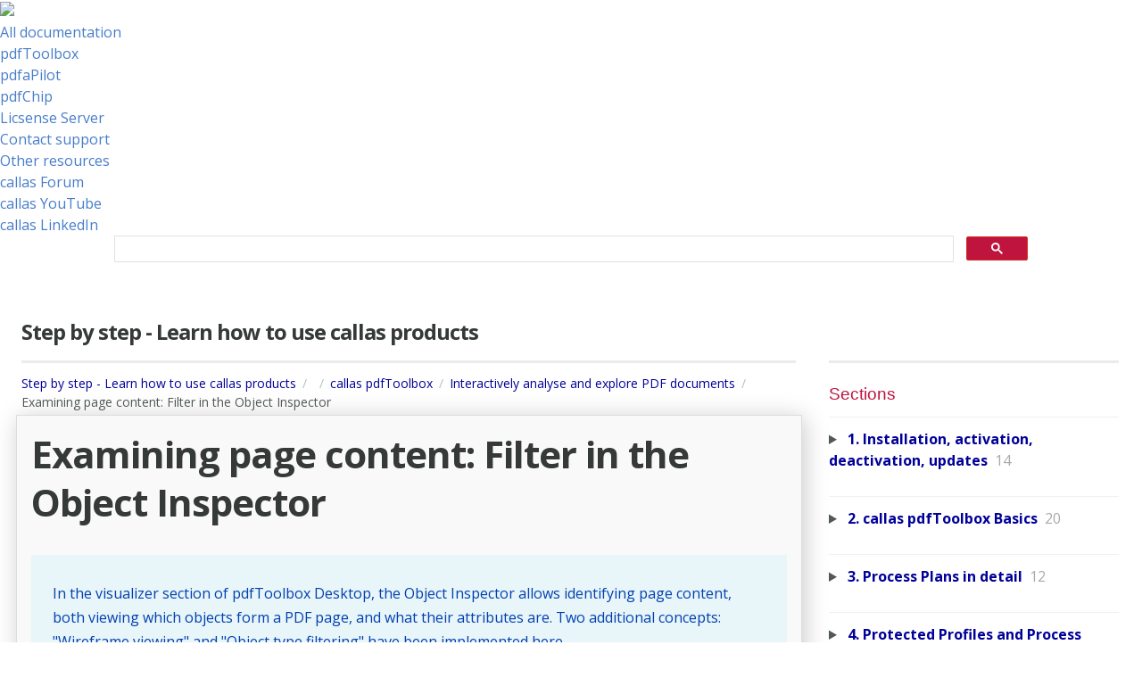

--- FILE ---
content_type: text/html; charset=utf-8
request_url: https://help.callassoftware.com/m/pdftoolbox/l/722229-examining-page-content-filter-in-the-object-inspector
body_size: 22885
content:
<!DOCTYPE html>
<html lang="en">
  <head>
    <meta http-equiv='Content-Type' content='text/html;charset=UTF-8'>
<meta http-equiv="X-UA-Compatible" content="IE=edge">
<meta name="viewport" content="width=device-width, initial-scale=1">
<title>Examining PDF page content: Filter in the Object Inspector</title>
<meta name='description' content='In the visualizer section of pdfToolbox Desktop, the Object Inspector allows identifying page content, both viewing which objects form a PDF page, and what their attributes are. Two additional concepts: &quot;Wireframe viewing&quot; and &quot;Object type filtering&quot;.'>

<meta name="turbo-prefetch" content="false">

  <meta name="csrf-param" content="authenticity_token" />
<meta name="csrf-token" content="JDbn_twpsKvAq7Q07vcPY224Q2ZHLTsiU-XuW17QC0FAflbnMSfWlVgPZnEKwTR1wNfsaYjFu8kXQWNcQPx2_Q" />

  <meta name="csp-nonce" />




    <link rel="stylesheet" crossorigin="anonymous" href="https://assets.screensteps.com/assets/themes/fonts/open-sans-3c92e831.css" integrity="sha384-c11Q8SHKMokVxT3Kbod/hf9qAQzux7y4aJrujm0APf5fAGf9UCocvkyQIUE3pT8N" />

<link rel="stylesheet" crossorigin="anonymous" href="https://assets.screensteps.com/assets/themes/alpha-9421820b.css" data-turbo-track="reload" integrity="sha384-HFWH4htBg3gwCvp9DwUD9qcHcNNEcb6YH/aiLtP9y6IxtBoTCxqMCPF3J8tk72ps" />
<style>
  /* headings */
  h1,
  h1.toc-heading,
  h2.toc-heading {
    color: #;
  }

  h2.toc-subheading,
  h3.toc-subheading,
  h4.toc-subheading,
  h5.toc-subheading,
  h6.toc-subheading {
    color: #;
  }

  .screensteps-article-content h2 {
    color: #;
  }

  .screensteps-article-content h3,
  .screensteps-article-content h4,
  .screensteps-article-content h5,
  .screensteps-article-content h6 {
    color: #;
  }

  .screensteps-sidebar h3 {
    color: #;
  }

  .sidebar-subheading {
    color: #;
  }

  .comments-heading {
    color: #;
  }

  /* base/_buttons */
  input[type="button"],
  input[type="reset"],
  input[type="submit"],
  button,
  .screensteps-bg-action-color,
  .screensteps-courses .screensteps-progress-bar::before,
  .classic-sidebar .ss-button {
    background-color: #477dca;
  }

  input[type="button"]:hover,
  input[type="reset"]:hover,
  input[type="submit"]:hover,
  button:hover,
  button.screensteps-bg-action-color:hover,
  a.screensteps-bg-action-color:hover,
  .classic-sidebar .ss-button:hover {
    background-color: #3061a7;
  }

  /* base/_forms */
  input[type="email"]:focus,
  input[type="number"]:focus,
  input[type="password"]:focus,
  input[type="search"]:focus,
  input[type="tel"]:focus,
  input[type="text"]:focus,
  input[type="url"]:focus,
  input[type="color"]:focus,
  input[type="date"]:focus,
  input[type="datetime"]:focus,
  input[type="datetime-local"]:focus,
  input[type="month"]:focus,
  input[type="time"]:focus,
  input[type="week"]:focus,
  select[multiple=multiple]:focus,
  textarea:focus {
    border-color: #477dca;
  }


  .screensteps-training-site .screensteps-main-search .search-field:not(:placeholder-shown) {
    box-shadow: 0 0 0 2px #FFFFFF;
  }

  /* base/_typography */
  body {
    background-color: #FFFFFF !important;
    color: #;
  }

  a, .screensteps-sidebar-widget .icon-links button {
    color: #477dca;
  }



  /* _screensteps-container */
  .screensteps-container a:visited {
    color: #3061a7;
  }
 .screensteps-container a:active,
 .screensteps-container a:focus,
 .screensteps-container a:hover {
    color: #3061a7;
  }

  /* _screensteps-manual-contents */
  .screensteps-manual-contents h2 a {
    color: #477dca;
  }
  /* _screensteps-foldable-sections */
  .screensteps-main-content .embedded-chapter-article > * {
    color: #477dca;
  }

  /* screensteps-header */
  .screensteps-branding h1,
  .screensteps-header .screensteps-branding a,
  .screensteps-training-site .screensteps-profile-subnav-toggle {
    color: #000fff;
  }

  .screensteps-header .screensteps-branding a:hover {
    color: #2e3340;
  }

  /* meta data text */
  .chapter-count,
  .screensteps-comment-count,
  .screensteps-lesson-details,
  .nested-chapter-lessons a.active:after,
  .screensteps-single-comment time {
    color: #;
  }
</style>
  <link rel="icon" href="https://media.screensteps.com/favicons/images/000/017/964/original/favicon.ico">

<script src="https://assets.screensteps.com/assets/jquery-9eb95fa6.js" crossorigin="anonymous" integrity="sha384-ZvpUoO/+PpLXR1lu4jmpXWu80pZlYUAfxl5NsBMWOEPSjUn/6Z/hRTt8+pR6L4N2"></script>
<script src="https://assets.screensteps.com/assets/application-b9655710.js" crossorigin="anonymous" defer="defer" data-turbo-track="reload" integrity="sha384-w+rw0s+RN+i7K0ttxDr43yp8spD6kqKioi4wpXPpRDI3xr/E3iTNXcn012A5YpBE"></script>


  <style media=''>h1 {
    font-size: 1.5em;
    font-family: "Open Sans", "Helvetica Neue", Helvetica, Roboto, Arial, sans-serif !important;
}

h2 {
    font-size: 1.2em;
    font-family: "Open Sans", "Helvetica Neue", Helvetica, Roboto, Arial, sans-serif !important;
}

/* remove screensteps searchbar to add our own */
.screensteps-main-search { display: none; }

/* callas searchbar */
.callas-searchbar-container {
    background-color: white;
	display: flex;
	justify-content: center;
}

.callas-searchbar {
	width: 80%;
}

.callas-searchbar input[type="text"] {
    box-shadow: none !important;
}

/* override pdf download button size */
.pdf.lesson-pdf.ico-download,
.pdf.manual-pdf.ico-download {
    font-size: 16px !important;
}

.screensteps-steps .screensteps-textblock pre {
    max-width: 100%;
}

.screensteps-sidebar p,
.screensteps-sidebar li {
    font-size: 1.0em;
    margin-bottom: 1em;
}

.asset-list label {
    font-size: 1.0em;
    padding-left: 0.5em;
}

.search_results.search-result {
    background-color: #f7f7f7;
}

.screensteps-sidebar-widget .icon-links a {
    font-size: 1.0em;
    margin-bottom: 0.5em;
}

.screensteps-sidebar-widget .asset-list {
    font-size: 1.0em;
}

.screensteps-article-content {
    background-color: #f9f9f9;
    margin: -0.4em;
    padding: 1.0em;
    border-style: solid;
    border-width: 0.01em;
    border-color: #ddd;
    box-shadow: 3px 3px 25px #ccc;
}

/* ----- icons for list of manuals  ODr 2016-12-21 ------- */
/* pdfToolbox Desktop */
.fa-cog {
    background: no-repeat center top/3.5em url("https://www.callassoftware.com/files/attachments/.29/w65h65q85retina1_icon_pdftoolbox@2x.png");
}

.fa-cog::before {
    content: " " !important;
}

/* pdfToolbox - New in 10 */
.fa-book {
    background: no-repeat center top/3.5em url("https://www.callassoftware.com/files/attachments/.29/w65h65q85retina1_icon_pdftoolbox@2x.png");
}

.fa-book::before {
    content: " " !important;
}

/* pdfChip */
.fa-bug {
    background: no-repeat center top/3.5em url("https://www.callassoftware.com/files/attachments/.27/w65h65q85retina1_icon_pdfchip@2x.png");
}

.fa-bug::before {
    content: " " !important;
}

/* pdfaPilot Desktop */
.fa-file-alt {
    background: no-repeat center top/3.5em url("https://www.callassoftware.com/files/attachments/.26/w65h65q85retina1_icon_pdfapilot@2x.png");
}

.fa-file-alt::before {
    content: " " !important;
}

/* pdfToolbox Overview */
.fa-plane {
    background: no-repeat center top/3.5em url("https://www.callassoftware.com/files/attachments/.29/w65h65q85retina1_icon_pdftoolbox@2x.png");
}

.fa-plane::before {
    content: " " !important;
}

/* PDF Internals */
.fa-bus {
    background: no-repeat center top/3.5em url("https://www.callassoftware.com/_std/icons/callas_internals_red-book_130px.png");
    padding-top: 31px;
}

.fa-bus::before {
    content: " " !important;
    padding-top: 31px;
}

/* Licenseserver */
.fa-lock {
    background: no-repeat center top/3.5em url("https://www.callassoftware.com/_std/icons/callas_licenceserver_gradient_130.png");
    padding-top: 31px;
}

.fa-lock::before {
    content: " " !important;
    padding-top: 31px;
}

@media screen and (min-width: 50em) {
    .large li {
        display: inline-block;
        margin-left: 2% !important;
        margin-right: 2% !important;
        margin-top: -1.5em;
        margin-bottom: 3em;
        width: 44%;
    }
}

h2.chapter-title {
    line-height: 1.2em;
    margin-bottom: 15px;
}

.screensteps-comments {
    background-color: #efefd9;
    margin-top: 7.0em;
    padding: 1.0em;
}

.contact-box-container {
    background-color: #f9f9f9;
    margin: 0 auto;
    margin-top: 3em;
    max-width: 450px;
    color: #333;
    border: 0.01em solid #ddd;
    box-shadow: 3px 3px 25px #ccc;
    display: flex;
    flex-direction: column;
    align-items: center;
    padding: 8px 14px;
}

.contact-box-container .header {
    font-size: 25px;
    color: #bf143e;
}

.contact-box-container .line {
    width: 100%;
    margin: 5px 0 10px 0;
    border-bottom: 1px solid #ccc;
}

.contact-box-container .contact {
    width: 100%;
    display: flex;
    flex-direction: row;
    align-items: center;
    justify-content: center;
    margin-top: 8px;
}

.contact-box-container .contact img {
    width: 40px;
    height: 40px;
}
</style>

    <meta name="turbo-visit-control" content="reload">

    <script>$(function(){
    const subject = $(".screensteps-article-content .lesson").text();
    const body = "%0D%0A%0D%0A%0D%0A%0D%0APosted from: " + window.location.href;
    const customHtml = `<div class="contact-box-container">
    <span class="header">Don't see what you're looking for?</span>
    <span class="line"></span>
    <span>Contact us & we'll get</span>
    <span>back as soon as possible.</span>
    <div class="contact">
        <img src="https://callassoftware.com/files/attachments/.5277/w100h100q85zcC_callas_mail_w_256.png">
        <a href="mailto:support@callassoftware.com?subject=${subject}&body=${body}">support@callassoftware.com</a>
    </div>
</div>`;

    $(".screensteps-next-prev-navigation").after(customHtml);
});
</script>

    <meta name="google-site-verification" content="9KaWDzgVz0cVh9mfAkVIDv0SCaxUKlxu5bFAMES79Rc" />
<script>
	Webroot = "https:\/\/www.callassoftware.com\/";
	type_slug = '';
	family_slug = '';
	product_slug = '';
	tab_item = '';
	subtab_item = '';
	item_slug = '';
</script>
<script src="https://ajax.googleapis.com/ajax/libs/jquery/1.10.2/jquery.min.js"></script>
<!-- This script seems to not exist anymore
<script>window.jQuery || document.write("\n<script src=\"https:\/\/www.callassoftware.com\/js\/172cd5efda91c91d9f97d953b4f9c921.js?1427723572\"><\/script>")</script> -->

<link href="https://www.callassoftware.com/favicon.ico" type="image/x-icon" rel="icon" />
<link href="https://www.callassoftware.com/favicon.ico" type="image/x-icon" rel="shortcut icon" />
<link rel="apple-touch-icon" href="https://www.callassoftware.com/assets/img/apple-touch-icon.png">
<link rel="stylesheet" type="text/css" href="https://www.callassoftware.com/assets/css/bootstrap.css?v1" media="screen" />
<link rel="stylesheet" type="text/css" href="https://www.callassoftware.com/assets/css/print.css" media="print" />

<script src="https://use.fontawesome.com/b7e310527c.js"></script>
<script src="https://cse.google.com/cse.js?cx=f2721da53eafe400a"></script>

<style>
	/* if there are any problems try removing this */
	body {
		padding-bottom: 0 !important;
	}

	/*   turned off, too many issues with links above h2 covered up
  .screensteps-main-content h2,
  .screensteps-description h2,
  .screensteps-steps h2 {
      margin-top: -3em;
      padding-top: 4em;
   } */

	/* instead use this (ODr 2019-03-26): */
	/* to be refined, doesn't really work yet ...*/

	/* make sure to show the target even when the sticky navigation is covering up the top 100px or so - 2019-03-02*/
	:target:before,
	:target:after {
		content: "";
		display: inline-block;
		height: 100px;
		margin: -100px 0 0;
	}

	footer,
	.footer {
		position: static;
	}

	.screensteps-container,
	.screensteps-group {
		margin-bottom: 0;
		padding-bottom: 0;
	}

	.helvetica-body,
	.helvetica-body input[type="email"],
	.helvetica-body input[type="number"],
	.helvetica-body input[type="password"],
	.helvetica-body input[type="search"],
	.helvetica-body input[type="tel"],
	.helvetica-body input[type="text"],
	.helvetica-body input[type="url"],
	.helvetica-body input[type="color"],
	.helvetica-body input[type="date"],
	.helvetica-body input[type="datetime"],
	.helvetica-body input[type="datetime-local"],
	.helvetica-body input[type="month"],
	.helvetica-body input[type="time"],
	.helvetica-body input[type="week"],
	.helvetica-body body,
	.helvetica-body select[multiple],
	.helvetica-body textarea,
	.helvetica-body input,
	.helvetica-body label,
	.helvetica-body select,
	.helvetica-body input[type="button"],
	.helvetica-body input[type="reset"],
	.helvetica-body input[type="submit"],
	.helvetica-body button {
		font-family: 'Source Sans Pro', sans-serif;
	}

	.helvetica-header h1,
	.helvetica-header h2,
	.helvetica-header h3,
	.helvetica-header h4,
	.helvetica-header h5,
	.helvetica-header h6,
	.helvetica-header .screensteps-header * {
		font-family: 'Source Sans Pro', sans-serif;
	}

	.screensteps-container h2,
	.screensteps-container h3 {
		color: #bf143e;
		font-family: 'Source Sans Pro', sans-serif;
		/* font-size: 48px; */
		font-weight: 500;
	}

	.screensteps-container h2 a,
	.screensteps-container h2 a:visited,
	.screensteps-container a,
	.screensteps-container a:visited {
		color: #009;
		font-weight: normal;
		/* font-family: 'Source Sans Pro', sans-serif; */
	}

	.screensteps-container h2 a:hover,
	.screensteps-container a:hover,
	h2 a:hover,
	* a:hover,
	h2.lesson-title a:hover {
		color: #bf143e;
		font-weight: normal;
	}

	.description {
		font-size: 16px;
	}

	.screensteps-main-content h2 {
		font-size: 30px;
		/* font-weight: normal; */
	}

	input[type="button"],
	input[type="reset"],
	input[type="submit"],
	input[type="button"]:hover,
	input[type="reset"]:hover,
	input[type="submit"]:hover {

		background-color: #bf143e;
	}

	div[aria-label="Table of Contents"] ul.chapter-contents a,
	div[aria-label="Table of Contents"] ul.chapter-contents a:visited {
		color: #009;
	}

	div[aria-label="Table of Contents"] ul.chapter-contents a:hover {
		color: #bf143e;
	}

	.screensteps-main-content {
		width: 70.47164%;
	}

	.screensteps-sidebar {
		width: 26.34328%;
	}

	div.screensteps-steps h2 {
		line-height: 32px;
		margin-bottom: 10px;
	}

	#ScreenStepsBreadCrumb a,
	#screensteps-breadcrumb a,
	.chapter-link {
		color: #009;
	}

	#ScreenStepsBreadCrumb a:hover,
	#screensteps-breadcrumb a:hover,
	.chapter-link:hover {
		color: #bf143e;
	}

	.large li,
	.large li a {
		font-weight: bold;
		color: #009;
	}

	.large li a:hover {
		font-weight: bold;
		color: #bf143e;
	}

	h1.lesson {
		font-size: 42px;
		line-height: 130%;
	}

	li.next a:link::after,
	li.next a:visited::after,
	li.next a:hover::after,
	li.next a:active::after {
		content: "   ▶︎▶︎▶︎";
	}

	li.previous a:link::before,
	li.previous a:visited::before,
	li.previous a:hover::before,
	li.previous a:active::before {
		content: "◀︎◀︎◀︎   ";
	}

	td {
		vertical-align: top;
	}

	.lesson-title {
		line-height: 120%;
	}

	.screensteps-textblock.screensteps-wrapper--introduction {
		color: #0040b0;
	}
</style>




    
      <link rel="alternate" type="application/rss+xml" title="RSS: All Lessons for Step by step - Learn how to use callas products" href="/?format=rss" />
  <link rel="alternate" type="application/rss+xml" title="RSS: Lessons for manual callas pdfToolbox" href="/m/pdftoolbox.rss" />

  </head>
  <body id="body" class="site-article open-sans-body open-sans-header" data-content-template="2015" data-controller="toaster">
      

      <a class="skip-navigation--link" id="skip-navigation" href="#screensteps-main-content">
  Skip to main content
</a>

      <header id="header">
	<div class="header-top">
		<nav class="navbar navbar-default" role="navigation">
			<div class="navbar-header">
				<a href="https://www.callassoftware.com">
                    <img src="https://www.callassoftware.com/assets/img/logo_callas_positive.png" />
                </a>
			</div>

			<div class="collapse navbar-collapse main-menu collapse">

				<div class="header-right">
				</div>

				<ul class="main-nav">
					<li><a href="https://help.callassoftware.com/" title="All documentation">All documentation</a></li>
					<li><a href="https://help.callassoftware.com/m/pdftoolbox" title="pdfToolbox">pdfToolbox</a></li>
					<li><a href="https://help.callassoftware.com/m/62791" title="pdfaPilot">pdfaPilot</a></li>
					<li><a href="https://help.callassoftware.com/m/pdfchip" title="pdfChip">pdfChip</a></li>
					<li><a href="https://help.callassoftware.com/m/licenseserver" title="License Server">Licsense Server</a></li>
					<li><a href="https://callassoftware.com/contact-support/" title="Contact support">Contact support</a></li>
					<li><a  title="Other resources">Other resources</a>
						<ul class="main-nav">
							<li><a href="https://callassoftware.com/forum/" title="callas Forum">callas Forum</a></li>
							<li><a href="https://www.youtube.com/@callassoftware" title="callas YouTube">callas YouTube</a></li>
							<li><a href="https://www.linkedin.com/company/callas-software-gmbh/" title="callas LinkedIn">callas LinkedIn</a></li>
						</ul>
					</li>
				</ul>
			</div>
		</nav>
	</div>
	<div class="header-bg-wrapper">
		<div class="header-bg"></div>
        <!-- <div style="height: 100px;"></div> -->
	</div>
  <div class="callas-searchbar-container">
		<div class="callas-searchbar">
			<!-- Google CSE search box -->
			<div class="gcse-searchbox"></div>
		</div>
	</div>

	<!-- Google CSE results -->
	<div class="gcse-searchresults"></div>
</header>


    <div class="screensteps-container-wrapper">
      <main class="screensteps-container">
          <div class="screensteps-site-title-wrapper">
            <h1 class="screensteps-site-title toc-heading">Step by step - Learn how to use callas products</h1>
          </div>
          <div class="screensteps-main-search" role="search">
              <form id="screensteps-search-form" role="search" action="/searches" accept-charset="UTF-8" method="get">
  <div class="screensteps-search-form">
    <label for="text">Search term</label>
    <input type="search" name="text" id="text" class="search-field" placeholder="Enter a keyword or topic to search" aria-label="Search" />
    
    <input type="submit" name="commit" value="Search" class="search-submit" data-disable-with="Search" />
  </div>
</form>

          </div>
        

<div class="screensteps-content-wrapper manual-lesson lesson right-sidebar" data-screensteps-article="true">
  <div class="screensteps-main-content" role="main">
      <header class="screensteps-title">
        <div id="screensteps-breadcrumb" role="navigation" aria-label="breadcrumb"><a href="/">Step by step - Learn how to use callas products</a><span class="manual-group-breadcrumb"><a href="/#"></a></span><a href="/m/pdftoolbox">callas pdfToolbox</a><span class="chapter-breadcrumb"><a href="/m/pdftoolbox/c/200347">Interactively analyse and explore PDF documents</a></span>Examining page content: Filter in the Object Inspector</div>
      </header>

    <div id="screensteps-main-content">
      <div class="screensteps-article" data-screensteps-article="true">
  <!-- 1 -->

<div class="article__content screensteps-article-content" data-controller="article photoswipe" data-article-id="722229" data-article-type-id="0" data-space-id="14372" data-manual-id="59502" data-workflow="false" data-article-rewrite-links-value="true" data-article-base-path-value="/" data-photoswipe-article-id-value="722229" data-article-author-action-outlet=".nav__item" data-checklist-article-id-value="722229" data-workflow-article-id-value="722229">
  

    <h1 class="lesson">Examining page content: Filter in the Object Inspector</h1>
    <div class="screensteps-steps"  data-role="steps-container">
          <div class="instructions screensteps-textblock screensteps-wrapper--introduction screensteps-wrapper" tabindex="0" role="status" aria-label="introduction">
  <div id="text-content_47CB5570-767D-0134-13A4-22000BC102FE" class="text-block-content">
    <p>In the visualizer section of pdfToolbox Desktop, the Object Inspector allows identifying page content, both viewing which objects form a PDF page, and what their attributes are. Two additional concepts: "Wireframe viewing" and "Object type filtering" have been implemented here.</p>
  </div>
</div>
      <div class="step step-depth-1" data-step-uuid="1570db88-cdd4-47e1-a73a-a723c9903ec6">
      <h2 id="showing-the-object-inspector" tabindex="0">
        <a class="screensteps-anchor" tabindex="-1" aria-hidden="true" data-turbo="false" href="#showing-the-object-inspector"><svg xmlns="http://www.w3.org/2000/svg" width="16" height="16" viewBox="0 0 20 20" enable-background="new 0 0 20 20" role="img" aria-labelledby="af15fvnu4inl4v26pgv0dtsl5gjt0yn7"><title id="af15fvnu4inl4v26pgv0dtsl5gjt0yn7">Heading anchor</title><path d="M7.859 14.691l-.81.805c-.701.695-1.843.695-2.545 0-.336-.334-.521-.779-.521-1.252s.186-.916.521-1.252l2.98-2.955c.617-.613 1.779-1.515 2.626-.675.389.386 1.016.384 1.403-.005.385-.389.383-1.017-.006-1.402-1.438-1.428-3.566-1.164-5.419.675l-2.98 2.956c-.715.709-1.108 1.654-1.108 2.658 0 1.006.394 1.949 1.108 2.658.736.73 1.702 1.096 2.669 1.096.967 0 1.934-.365 2.669-1.096l.811-.805c.389-.385.391-1.012.005-1.4-.387-.388-1.014-.39-1.403-.006zm9.032-11.484c-1.547-1.534-3.709-1.617-5.139-.197l-1.009 1.002c-.389.386-.392 1.013-.006 1.401.386.389 1.013.391 1.402.005l1.01-1.001c.74-.736 1.711-.431 2.346.197.336.335.522.779.522 1.252s-.186.917-.522 1.251l-3.18 3.154c-1.454 1.441-2.136.766-2.427.477-.389-.386-1.016-.383-1.401.005-.386.389-.384 1.017.005 1.401.668.662 1.43.99 2.228.99.977 0 2.01-.492 2.993-1.467l3.18-3.153c.712-.71 1.107-1.654 1.107-2.658 0-1.005-.395-1.949-1.109-2.659z"></path></svg></a>
        Showing the object inspector
</h2>      <div class="image">
  <img width="342" height="424" style="max-width: min(100%, 342px);" loading="lazy" alt="Showing the object inspector" data-action="click->photoswipe#open" data-photoswipe-target="photo" data-srcset="https://media.screensteps.com/image_assets/assets/000/271/175/original/4be3d4f0-5ff8-4f19-bb68-f2ff3a5e9f6f.png 342w" data-src="https://media.screensteps.com/image_assets/assets/000/271/175/original/4be3d4f0-5ff8-4f19-bb68-f2ff3a5e9f6f.png" data-sizes="auto" class="clickable lazyload" src="https://media.screensteps.com/image_assets/assets/000/271/175/original/4be3d4f0-5ff8-4f19-bb68-f2ff3a5e9f6f.png">
</div>

      <div class="instructions screensteps-textblock" tabindex="0">
  <div id="text-content_47CB8A90-767D-0134-13A6-22000BC102FE" class="text-block-content">
    <ol>
<li>Click on the "View" menu</li>
<li>Select the "Object inspector" menu item</li>
</ol>
  </div>
</div>
</div>
      <div class="step step-depth-1" data-step-uuid="8f704ce1-af05-4214-adfe-eb5debf1b1d3">
      <h2 id="object-type-filtering" tabindex="0">
        <a class="screensteps-anchor" tabindex="-1" aria-hidden="true" data-turbo="false" href="#object-type-filtering"><svg xmlns="http://www.w3.org/2000/svg" width="16" height="16" viewBox="0 0 20 20" enable-background="new 0 0 20 20" role="img" aria-labelledby="aq8p1vwarqmy67bx6r6l7aowkygsg6g5"><title id="aq8p1vwarqmy67bx6r6l7aowkygsg6g5">Heading anchor</title><path d="M7.859 14.691l-.81.805c-.701.695-1.843.695-2.545 0-.336-.334-.521-.779-.521-1.252s.186-.916.521-1.252l2.98-2.955c.617-.613 1.779-1.515 2.626-.675.389.386 1.016.384 1.403-.005.385-.389.383-1.017-.006-1.402-1.438-1.428-3.566-1.164-5.419.675l-2.98 2.956c-.715.709-1.108 1.654-1.108 2.658 0 1.006.394 1.949 1.108 2.658.736.73 1.702 1.096 2.669 1.096.967 0 1.934-.365 2.669-1.096l.811-.805c.389-.385.391-1.012.005-1.4-.387-.388-1.014-.39-1.403-.006zm9.032-11.484c-1.547-1.534-3.709-1.617-5.139-.197l-1.009 1.002c-.389.386-.392 1.013-.006 1.401.386.389 1.013.391 1.402.005l1.01-1.001c.74-.736 1.711-.431 2.346.197.336.335.522.779.522 1.252s-.186.917-.522 1.251l-3.18 3.154c-1.454 1.441-2.136.766-2.427.477-.389-.386-1.016-.383-1.401.005-.386.389-.384 1.017.005 1.401.668.662 1.43.99 2.228.99.977 0 2.01-.492 2.993-1.467l3.18-3.153c.712-.71 1.107-1.654 1.107-2.658 0-1.005-.395-1.949-1.109-2.659z"></path></svg></a>
        Object type filtering
</h2>      <div class="instructions screensteps-textblock" tabindex="0">
  <div id="text-content_47CBB8E0-767D-0134-13A8-22000BC102FE" class="text-block-content">
    <p>By default, the object inspector shows all PDF objects on the page. This can be changed by disabling or enabling the checkboxes at the bottom of the Object inspector area. Deselecting "Text" for example, will cause all text objects on the page to be hidden. This allows examining whether objects are actually text for example, or allows viewing what is behind other objects (and normally hidden from view).</p>
  </div>
</div>
      <div class="image">
  <img width="353" height="123" style="max-width: min(100%, 353px);" loading="lazy" alt="Object type filtering in the Object Inspector" data-action="click->photoswipe#open" data-photoswipe-target="photo" data-srcset="https://media.screensteps.com/image_assets/assets/000/197/138/original/14566182-28a9-4445-a453-4837cdb517cd.png 353w" data-src="https://media.screensteps.com/image_assets/assets/000/197/138/original/14566182-28a9-4445-a453-4837cdb517cd.png" data-sizes="auto" class="clickable lazyload" src="https://media.screensteps.com/image_assets/assets/000/197/138/original/14566182-28a9-4445-a453-4837cdb517cd.png">
</div>

</div>
      <div class="step step-depth-1" data-step-uuid="eff25add-e03e-4bbc-957c-f75c178ee9bb">
      <h2 id="object-properties" tabindex="0">
        <a class="screensteps-anchor" tabindex="-1" aria-hidden="true" data-turbo="false" href="#object-properties"><svg xmlns="http://www.w3.org/2000/svg" width="16" height="16" viewBox="0 0 20 20" enable-background="new 0 0 20 20" role="img" aria-labelledby="acn0lvuruql8k7budrigyghnvagidy9v"><title id="acn0lvuruql8k7budrigyghnvagidy9v">Heading anchor</title><path d="M7.859 14.691l-.81.805c-.701.695-1.843.695-2.545 0-.336-.334-.521-.779-.521-1.252s.186-.916.521-1.252l2.98-2.955c.617-.613 1.779-1.515 2.626-.675.389.386 1.016.384 1.403-.005.385-.389.383-1.017-.006-1.402-1.438-1.428-3.566-1.164-5.419.675l-2.98 2.956c-.715.709-1.108 1.654-1.108 2.658 0 1.006.394 1.949 1.108 2.658.736.73 1.702 1.096 2.669 1.096.967 0 1.934-.365 2.669-1.096l.811-.805c.389-.385.391-1.012.005-1.4-.387-.388-1.014-.39-1.403-.006zm9.032-11.484c-1.547-1.534-3.709-1.617-5.139-.197l-1.009 1.002c-.389.386-.392 1.013-.006 1.401.386.389 1.013.391 1.402.005l1.01-1.001c.74-.736 1.711-.431 2.346.197.336.335.522.779.522 1.252s-.186.917-.522 1.251l-3.18 3.154c-1.454 1.441-2.136.766-2.427.477-.389-.386-1.016-.383-1.401.005-.386.389-.384 1.017.005 1.401.668.662 1.43.99 2.228.99.977 0 2.01-.492 2.993-1.467l3.18-3.153c.712-.71 1.107-1.654 1.107-2.658 0-1.005-.395-1.949-1.109-2.659z"></path></svg></a>
        Object properties
</h2>      <div class="image">
  <img width="834" height="716" style="max-width: min(100%, 834px);" loading="lazy" data-action="click->photoswipe#open" data-photoswipe-target="photo" data-srcset="https://media.screensteps.com/image_assets/assets/000/271/173/original/6ffd7cfa-47b9-4761-9d7d-57bf04e9beb7.png 834w" data-src="https://media.screensteps.com/image_assets/assets/000/271/173/original/6ffd7cfa-47b9-4761-9d7d-57bf04e9beb7.png" data-sizes="auto" class="clickable lazyload" src="https://media.screensteps.com/image_assets/assets/000/271/173/original/6ffd7cfa-47b9-4761-9d7d-57bf04e9beb7.png">
</div>

      <div class="instructions screensteps-textblock" tabindex="0">
  <div id="text-content_39359412-faa8-4a0a-9eef-fa5a457103f4" class="text-block-content">
    <p>Every single object can be selected by clicking on it inside the view on the left hand side. A click will fix the selection on the right hand side. Another click will release it.</p>
<p>Selected objects are also visible in the preview on the right hand side.</p>
<p>Under "Objects at cursor", you will see a stack of all the objects in the same order as they appear in the PDF.&nbsp;</p>
<p>The topmost object is the topmost in the PDF. You can click at objects below the topmost object to see it's properties.</p>
  </div>
</div>
</div>
      <div class="step step-depth-1" data-step-uuid="7d71ce48-eccf-4d84-a784-131aa6238dc5">
      <h2 id="wireframe-viewing" tabindex="0">
        <a class="screensteps-anchor" tabindex="-1" aria-hidden="true" data-turbo="false" href="#wireframe-viewing"><svg xmlns="http://www.w3.org/2000/svg" width="16" height="16" viewBox="0 0 20 20" enable-background="new 0 0 20 20" role="img" aria-labelledby="acb3mbv9fsui6mot6q5mu5nruhbmqk21"><title id="acb3mbv9fsui6mot6q5mu5nruhbmqk21">Heading anchor</title><path d="M7.859 14.691l-.81.805c-.701.695-1.843.695-2.545 0-.336-.334-.521-.779-.521-1.252s.186-.916.521-1.252l2.98-2.955c.617-.613 1.779-1.515 2.626-.675.389.386 1.016.384 1.403-.005.385-.389.383-1.017-.006-1.402-1.438-1.428-3.566-1.164-5.419.675l-2.98 2.956c-.715.709-1.108 1.654-1.108 2.658 0 1.006.394 1.949 1.108 2.658.736.73 1.702 1.096 2.669 1.096.967 0 1.934-.365 2.669-1.096l.811-.805c.389-.385.391-1.012.005-1.4-.387-.388-1.014-.39-1.403-.006zm9.032-11.484c-1.547-1.534-3.709-1.617-5.139-.197l-1.009 1.002c-.389.386-.392 1.013-.006 1.401.386.389 1.013.391 1.402.005l1.01-1.001c.74-.736 1.711-.431 2.346.197.336.335.522.779.522 1.252s-.186.917-.522 1.251l-3.18 3.154c-1.454 1.441-2.136.766-2.427.477-.389-.386-1.016-.383-1.401.005-.386.389-.384 1.017.005 1.401.668.662 1.43.99 2.228.99.977 0 2.01-.492 2.993-1.467l3.18-3.153c.712-.71 1.107-1.654 1.107-2.658 0-1.005-.395-1.949-1.109-2.659z"></path></svg></a>
        Wireframe viewing
</h2>      <div class="instructions screensteps-textblock" tabindex="0">
  <div id="text-content_47CBA180-767D-0134-13A7-22000BC102FE" class="text-block-content">
    <p>At the bottom of the Object inspector area, check the "As Wireframe" checkbox, to show the displayed PDF page as wireframe. In this mode, all objects are shown with differently color rectangle outlines. This allows seeing the structure of the page (which objects are on the page, how they are layers etc...).</p>
  </div>
</div>
      <div class="image">
  <img width="833" height="716" style="max-width: min(100%, 833px);" loading="lazy" alt="The wireframe checkbox in the Object Inspector" data-action="click->photoswipe#open" data-photoswipe-target="photo" data-srcset="https://media.screensteps.com/image_assets/assets/000/271/171/original/8d267a20-64a7-43c9-a683-f873b92902ee.png 833w" data-src="https://media.screensteps.com/image_assets/assets/000/271/171/original/8d267a20-64a7-43c9-a683-f873b92902ee.png" data-sizes="auto" class="clickable lazyload" src="https://media.screensteps.com/image_assets/assets/000/271/171/original/8d267a20-64a7-43c9-a683-f873b92902ee.png">
</div>

</div>


    </div>


  


</div>
  <div class="screensteps-next-prev-navigation" data-role="next-previous-nav">
  <ul>
      <li class="previous">
        <strong>Prev:</strong>
        <a href="https://help.callassoftware.com/m/pdftoolbox/l/638386-examining-page-content-the-object-inspector">27.6 Examining page content: The Object Inspector</a>
      </li>

      <li class="next">
        <strong>Next:</strong>
        <a href="https://help.callassoftware.com/m/pdftoolbox/l/1607699-compare-documents">27.8 Compare documents</a>
      </li>
  </ul>
</div>

  
</div>

    </div>
  </div>

      <div class="screensteps-sidebar" role="complementary" aria-label="sidebar">
        <div id="sidebar-chapters" class="screensteps-sidebar-widget">
  <h3>Sections</h3>
  <ul id="sidebar-chapter-list" data-controller="sidebar-chapters" data-sidebar-chapters-chapter-value="200347" data-sidebar-chapters-lesson-value="722229" data-sidebar-chapters-current-article-text-value="(Current Article)" data-sidebar-chapters-expansion-value="none">
        <li class="chapter-list-item">
          <details data-controller="details" data-role="sidebar-chapter" role="sidebar-chapter" data-chapter-id="195790">
            <summary class="toggle-lessons">
              <span class="chapter-link sidebar-subheading">1. Installation, activation, deactivation, updates</span>
              <span class="chapter-count">&nbsp;14</span>
            </summary>
            <ul class="nested-chapter-lessons">
                <li data-role="sidebar-chapter-article" data-article-id="681577">
                  <a href="/m/pdftoolbox/l/681577-installation-of-pdftoolbox-desktop-or-server-on-mac">1.1 Installation of pdfToolbox Desktop or Server on Mac</a>
                </li>
                <li data-role="sidebar-chapter-article" data-article-id="691566">
                  <a href="/m/pdftoolbox/l/691566-installation-of-pdftoolbox-desktop-or-server-on-windows">1.2 Installation of pdfToolbox Desktop or Server on Windows</a>
                </li>
                <li data-role="sidebar-chapter-article" data-article-id="691565">
                  <a href="/m/pdftoolbox/l/691565-activation-and-deactivation-of-pdftoolbox">1.3 Activation and Deactivation of pdfToolbox</a>
                </li>
                <li data-role="sidebar-chapter-article" data-article-id="674060">
                  <a href="/m/pdftoolbox/l/674060-multi-user-system-activating-additional-users-on-the-same-system">1.4 Multi-user system (Activating additional users on the same system)</a>
                </li>
                <li data-role="sidebar-chapter-article" data-article-id="674062">
                  <a href="/m/pdftoolbox/l/674062-migrating-the-pdftoolbox-to-another-computer-deactivation">1.5 Migrating the pdfToolbox to another computer (Deactivation)</a>
                </li>
                <li data-role="sidebar-chapter-article" data-article-id="674063">
                  <a href="/m/pdftoolbox/l/674063-uninstalling-the-pdftoolbox-acrobat-plug-in">1.6 Uninstalling the pdfToolbox Acrobat plug-in</a>
                </li>
                <li data-role="sidebar-chapter-article" data-article-id="675256">
                  <a href="/m/pdftoolbox/l/675256-change-language-of-user-interface-desktop-only">1.7 Change language of user interface (desktop only)</a>
                </li>
                <li data-role="sidebar-chapter-article" data-article-id="507586">
                  <a href="/m/pdftoolbox/l/507586-using-pdftoolbox-and-preflight-in-acrobat-pro-parallel">1.8 Using pdfToolbox and Preflight in Acrobat Pro parallel</a>
                </li>
                <li data-role="sidebar-chapter-article" data-article-id="511609">
                  <a href="/m/pdftoolbox/l/511609-notifications-about-available-updates">1.9 Notifications about available updates</a>
                </li>
                <li data-role="sidebar-chapter-article" data-article-id="1680779">
                  <a href="/m/pdftoolbox/l/1680779-run-as-a-service-windows">1.10 Run as a service (Windows)</a>
                </li>
                <li data-role="sidebar-chapter-article" data-article-id="713324">
                  <a href="/m/pdftoolbox/l/713324-create-a-daemon-using-mac">1.11 Create a Daemon using Mac</a>
                </li>
                <li data-role="sidebar-chapter-article" data-article-id="713321">
                  <a href="/m/pdftoolbox/l/713321-run-as-an-autostart-systemd-service-linux">1.12 Run as an autostart systemd service (Linux)</a>
                </li>
                <li data-role="sidebar-chapter-article" data-article-id="1543944">
                  <a href="/m/pdftoolbox/l/1543944-system-paths-for-preferences">1.13 System paths for preferences</a>
                </li>
                <li data-role="sidebar-chapter-article" data-article-id="1861970">
                  <a href="/m/pdftoolbox/l/1861970-how-to-upload-large-files-to-support">1.14 How to upload large files to support</a>
                </li>
            </ul>
          </details>
        </li>
        <li class="chapter-list-item">
          <details data-controller="details" data-role="sidebar-chapter" role="sidebar-chapter" data-chapter-id="194478">
            <summary class="toggle-lessons">
              <span class="chapter-link sidebar-subheading">2. callas pdfToolbox Basics</span>
              <span class="chapter-count">&nbsp;20</span>
            </summary>
            <ul class="nested-chapter-lessons">
                <li data-role="sidebar-chapter-article" data-article-id="1941140">
                  <a href="/m/pdftoolbox/l/1941140-the-switchboard-easy-to-use-actions">2.1 The Switchboard: easy-to-use Actions</a>
                </li>
                <li data-role="sidebar-chapter-article" data-article-id="671652">
                  <a href="/m/pdftoolbox/l/671652-profiles-checks-fixups-process-plans-and-libraries">2.2 Profiles, Checks, Fixups, Process Plans and Libraries</a>
                </li>
                <li data-role="sidebar-chapter-article" data-article-id="1617865">
                  <a href="/m/pdftoolbox/l/1617865-checks-and-fixups">2.3 Checks and Fixups</a>
                </li>
                <li data-role="sidebar-chapter-article" data-article-id="671651">
                  <a href="/m/pdftoolbox/l/671651-duplicate-and-edit-checks-and-fixups">2.4 Duplicate and edit Checks and Fixups</a>
                </li>
                <li data-role="sidebar-chapter-article" data-article-id="671653">
                  <a href="/m/pdftoolbox/l/671653-creating-profiles">2.5 Creating Profiles</a>
                </li>
                <li data-role="sidebar-chapter-article" data-article-id="1620161">
                  <a href="/m/pdftoolbox/l/1620161-duplicate-and-edit-profiles">2.6 Duplicate and edit Profiles</a>
                </li>
                <li data-role="sidebar-chapter-article" data-article-id="726679">
                  <a href="/m/pdftoolbox/l/726679-protect-profiles-checks-fixups-process-plans-and-libraries-against-changes">2.7 Protect Profiles, Checks, Fixups, Process Plans and Libraries against changes</a>
                </li>
                <li data-role="sidebar-chapter-article" data-article-id="1571439">
                  <a href="/m/pdftoolbox/l/1571439-running-a-profile-and-examining-results">2.8 Running a Profile and examining results</a>
                </li>
                <li data-role="sidebar-chapter-article" data-article-id="1347169">
                  <a href="/m/pdftoolbox/l/1347169-export-profiles-to-a-previous-pdftoolbox-version">2.9 Export Profiles to a previous pdfToolbox version</a>
                </li>
                <li data-role="sidebar-chapter-article" data-article-id="1862268">
                  <a href="/m/pdftoolbox/l/1862268-preferences">2.10 Preferences</a>
                </li>
                <li data-role="sidebar-chapter-article" data-article-id="1252122">
                  <a href="/m/pdftoolbox/l/1252122-syntax-checks">2.11 Syntax Checks</a>
                </li>
                <li data-role="sidebar-chapter-article" data-article-id="660544">
                  <a href="/m/pdftoolbox/l/660544-examining-page-content">2.12 Examining page content</a>
                </li>
                <li data-role="sidebar-chapter-article" data-article-id="830926">
                  <a href="/m/pdftoolbox/l/830926-requirements-for-conversions-to-pdf">2.13 Requirements for conversions to PDF</a>
                </li>
                <li data-role="sidebar-chapter-article" data-article-id="1020232">
                  <a href="/m/pdftoolbox/l/1020232-add-your-own-output-intents">2.14 Add your own Output Intents</a>
                </li>
                <li data-role="sidebar-chapter-article" data-article-id="1209201">
                  <a href="/m/pdftoolbox/l/1209201-checking-the-iso-standards-using-callas-desktop-products">2.15 Checking the ISO standards using callas Desktop products</a>
                </li>
                <li data-role="sidebar-chapter-article" data-article-id="1021789">
                  <a href="/m/pdftoolbox/l/1021789-compatibility-between-pdftoolbox-and-acrobat">2.16 Compatibility between pdfToolbox and Acrobat</a>
                </li>
                <li data-role="sidebar-chapter-article" data-article-id="674059">
                  <a href="/m/pdftoolbox/l/674059-deleting-multiple-fixups-or-checks-at-once">2.17 Deleting multiple Fixups or Checks at once</a>
                </li>
                <li data-role="sidebar-chapter-article" data-article-id="1332219">
                  <a href="/m/pdftoolbox/l/1332219-automatic-optimization-of-pdfs">2.18 Automatic optimization of PDFs</a>
                </li>
                <li data-role="sidebar-chapter-article" data-article-id="1207111">
                  <a href="/m/pdftoolbox/l/1207111-keyboard-shortcuts-and-additional-hotkeys">2.19 Keyboard shortcuts and additional Hotkeys</a>
                </li>
                <li data-role="sidebar-chapter-article" data-article-id="1502644">
                  <a href="/m/pdftoolbox/l/1502644-page-selector-and-split-scheme">2.20 Page selector and Split scheme</a>
                </li>
            </ul>
          </details>
        </li>
        <li class="chapter-list-item">
          <details data-controller="details" data-role="sidebar-chapter" role="sidebar-chapter" data-chapter-id="339948">
            <summary class="toggle-lessons">
              <span class="chapter-link sidebar-subheading">3. Process Plans in detail</span>
              <span class="chapter-count">&nbsp;12</span>
            </summary>
            <ul class="nested-chapter-lessons">
                <li data-role="sidebar-chapter-article" data-article-id="1312376">
                  <a href="/m/pdftoolbox/l/1312376-when-profiles-are-not-enough-process-plans">3.1 When Profiles are not enough: Process Plans</a>
                </li>
                <li data-role="sidebar-chapter-article" data-article-id="1391279">
                  <a href="/m/pdftoolbox/l/1391279-process-plans-tips-and-tricks">3.2 Process Plans: tips and tricks</a>
                </li>
                <li data-role="sidebar-chapter-article" data-article-id="1312378">
                  <a href="/m/pdftoolbox/l/1312378-using-quick-check-as-a-step-in-a-process-plan">3.3 Using Quick Check as a step in a Process Plan</a>
                </li>
                <li data-role="sidebar-chapter-article" data-article-id="1312380">
                  <a href="/m/pdftoolbox/l/1312380-process-plan-step-create-pdf-copy">3.4 Process Plan step &quot;Create PDF copy&quot;</a>
                </li>
                <li data-role="sidebar-chapter-article" data-article-id="1312381">
                  <a href="/m/pdftoolbox/l/1312381-process-plan-step-file-pick-up">3.5 Process Plan step &quot;File pick up&quot;</a>
                </li>
                <li data-role="sidebar-chapter-article" data-article-id="1312383">
                  <a href="/m/pdftoolbox/l/1312383-process-plan-step-rename">3.6 Process Plan step &quot;Rename&quot;</a>
                </li>
                <li data-role="sidebar-chapter-article" data-article-id="1359184">
                  <a href="/m/pdftoolbox/l/1359184-process-plan-step-add-files">3.7 Process Plan step &quot;Add files&quot;</a>
                </li>
                <li data-role="sidebar-chapter-article" data-article-id="1312379">
                  <a href="/m/pdftoolbox/l/1312379-using-process-plans-in-process-plans">3.8 Using Process Plans in Process Plans</a>
                </li>
                <li data-role="sidebar-chapter-article" data-article-id="1924145">
                  <a href="/m/pdftoolbox/l/1924145-using-process-plans-in-process-plans-to-loop-over-pages">3.9 Using Process Plans in Process Plans to loop over pages</a>
                </li>
                <li data-role="sidebar-chapter-article" data-article-id="1312382">
                  <a href="/m/pdftoolbox/l/1312382-switch-on-off-a-process-plan-step-via-a-variable">3.10 Switch on/off a Process Plan step via a Variable</a>
                </li>
                <li data-role="sidebar-chapter-article" data-article-id="1594718">
                  <a href="/m/pdftoolbox/l/1594718-modifying-the-result-return-code-of-a-process-plan-with-the-check-property-create-a-hit-or-not">3.11 Modifying the result (return code) of a Process Plan with the Check property &quot;Create a hit (or not)&quot;</a>
                </li>
                <li data-role="sidebar-chapter-article" data-article-id="1697028">
                  <a href="/m/pdftoolbox/l/1697028-modifying-structures-in-a-process-plan">3.12 Modifying structures in a Process Plan</a>
                </li>
            </ul>
          </details>
        </li>
        <li class="chapter-list-item">
          <details data-controller="details" data-role="sidebar-chapter" role="sidebar-chapter" data-chapter-id="393862">
            <summary class="toggle-lessons">
              <span class="chapter-link sidebar-subheading">4. Protected Profiles and Process Plans</span>
              <span class="chapter-count">&nbsp;4</span>
            </summary>
            <ul class="nested-chapter-lessons">
                <li data-role="sidebar-chapter-article" data-article-id="1600225">
                  <a href="/m/pdftoolbox/l/1600225-what-are-protected-profiles-and-process-plans">4.1 What are protected Profiles and Process Plans</a>
                </li>
                <li data-role="sidebar-chapter-article" data-article-id="1600226">
                  <a href="/m/pdftoolbox/l/1600226-protecting-one-or-more-profiles-or-process-plans">4.2 Protecting one or more Profiles or Process Plans</a>
                </li>
                <li data-role="sidebar-chapter-article" data-article-id="1600227">
                  <a href="/m/pdftoolbox/l/1600227-modifying-one-or-more-protected-profile-or-process-plan">4.3 Modifying one or more protected Profile or Process Plan</a>
                </li>
                <li data-role="sidebar-chapter-article" data-article-id="1600228">
                  <a href="/m/pdftoolbox/l/1600228-unprotecting-one-or-more-profiles-or-process-plans">4.4 Unprotecting one or more Profiles or Process Plans</a>
                </li>
            </ul>
          </details>
        </li>
        <li class="chapter-list-item">
          <details data-controller="details" data-role="sidebar-chapter" role="sidebar-chapter" data-chapter-id="232682">
            <summary class="toggle-lessons">
              <span class="chapter-link sidebar-subheading">5. Actions and their use in callas&#39; products</span>
              <span class="chapter-count">&nbsp;4</span>
            </summary>
            <ul class="nested-chapter-lessons">
                <li data-role="sidebar-chapter-article" data-article-id="1917499">
                  <a href="/m/pdftoolbox/l/1917499-introduction">5.1 Introduction</a>
                </li>
                <li data-role="sidebar-chapter-article" data-article-id="1917505">
                  <a href="/m/pdftoolbox/l/1917505-actions-for-automation">5.2 Actions for automation </a>
                </li>
                <li data-role="sidebar-chapter-article" data-article-id="1919184">
                  <a href="/m/pdftoolbox/l/1919184-modify-images">5.3 Modify images</a>
                </li>
                <li data-role="sidebar-chapter-article" data-article-id="1919825">
                  <a href="/m/pdftoolbox/l/1919825-create-file-from-process-plan">5.4 Create file (from process plan)</a>
                </li>
            </ul>
          </details>
        </li>
        <li class="chapter-list-item">
          <details data-controller="details" data-role="sidebar-chapter" role="sidebar-chapter" data-chapter-id="178336">
            <summary class="toggle-lessons">
              <span class="chapter-link sidebar-subheading">6. Libraries</span>
              <span class="chapter-count">&nbsp;3</span>
            </summary>
            <ul class="nested-chapter-lessons">
                <li data-role="sidebar-chapter-article" data-article-id="638375">
                  <a href="/m/pdftoolbox/l/638375-libraries-overview">6.1 Libraries - Overview</a>
                </li>
                <li data-role="sidebar-chapter-article" data-article-id="1369711">
                  <a href="/m/pdftoolbox/l/1369711-create-new-manage-import-or-export-libraries">6.2 Create new, Manage, Import or Export Libraries</a>
                </li>
                <li data-role="sidebar-chapter-article" data-article-id="946100">
                  <a href="/m/pdftoolbox/l/946100-search-in-or-across-libraries">6.3 Search in or across Libraries</a>
                </li>
            </ul>
          </details>
        </li>
        <li class="chapter-list-item">
          <details data-controller="details" data-role="sidebar-chapter" role="sidebar-chapter" data-chapter-id="189354">
            <summary class="toggle-lessons">
              <span class="chapter-link sidebar-subheading">7. Color conversion</span>
              <span class="chapter-count">&nbsp;17</span>
            </summary>
            <ul class="nested-chapter-lessons">
                <li data-role="sidebar-chapter-article" data-article-id="653195">
                  <a href="/m/pdftoolbox/l/653195-color-conversion-overview">7.1 Color conversion overview</a>
                </li>
                <li data-role="sidebar-chapter-article" data-article-id="653197">
                  <a href="/m/pdftoolbox/l/653197-setting-up-a-convert-colors-fixup">7.2 Setting up a &quot;Convert colors&quot; Fixup</a>
                </li>
                <li data-role="sidebar-chapter-article" data-article-id="1312413">
                  <a href="/m/pdftoolbox/l/1312413-convert-colors-advanced-settings-previously-policies">7.3 Convert colors: Advanced settings (previously &quot;Policies&quot;)</a>
                </li>
                <li data-role="sidebar-chapter-article" data-article-id="653213">
                  <a href="/m/pdftoolbox/l/653213-policies-deprecated-available-till-v10-2">7.4 Policies (deprecated, available till v10.2)</a>
                </li>
                <li data-role="sidebar-chapter-article" data-article-id="1312414">
                  <a href="/m/pdftoolbox/l/1312414-processing-black-objects-with-advanced-settings-v11-0">7.5 Processing black objects with Advanced settings (v11.0)</a>
                </li>
                <li data-role="sidebar-chapter-article" data-article-id="653220">
                  <a href="/m/pdftoolbox/l/653220-processing-black-objects-deprecated-available-till-v10-2">7.6 Processing black objects (deprecated, available till v10.2)</a>
                </li>
                <li data-role="sidebar-chapter-article" data-article-id="1620673">
                  <a href="/m/pdftoolbox/l/1620673-convert-colors-to-pso-coated-v3-eci">7.7 Convert colors to PSO Coated v3 (ECI)</a>
                </li>
                <li data-role="sidebar-chapter-article" data-article-id="653222">
                  <a href="/m/pdftoolbox/l/653222-adjust-tone-values-and-apply-gradation-curve-to-selected-objects">7.8 Adjust tone values and apply gradation curve to selected objects</a>
                </li>
                <li data-role="sidebar-chapter-article" data-article-id="677089">
                  <a href="/m/pdftoolbox/l/677089-how-to-convert-cmyk-in-devicen-to-devicecmyk">7.9 How to convert CMYK in DeviceN to DeviceCMYK</a>
                </li>
                <li data-role="sidebar-chapter-article" data-article-id="726681">
                  <a href="/m/pdftoolbox/l/726681-devicelink-conversion">7.10 DeviceLink conversion</a>
                </li>
                <li data-role="sidebar-chapter-article" data-article-id="498870">
                  <a href="/m/pdftoolbox/l/498870-use-included-devicelink-profile-to-convert-iso-coated-v2-pso-coated-v3-eci">7.11 Use included DeviceLink profile to convert ISO Coated v2 ↔ PSO Coated v3 (ECI)</a>
                </li>
                <li data-role="sidebar-chapter-article" data-article-id="507618">
                  <a href="/m/pdftoolbox/l/507618-replace-existing-icc-profile">7.12 Replace existing ICC profile</a>
                </li>
                <li data-role="sidebar-chapter-article" data-article-id="509416">
                  <a href="/m/pdftoolbox/l/509416-convert-spot-color-names-to-utf-8">7.13 Convert spot color names to UTF-8</a>
                </li>
                <li data-role="sidebar-chapter-article" data-article-id="807400">
                  <a href="/m/pdftoolbox/l/807400-update-all-spot-colors-in-a-pdf-using-a-spot-color-swatch-library">7.14 Update all spot colors in a PDF using a spot color Swatch library</a>
                </li>
                <li data-role="sidebar-chapter-article" data-article-id="936777">
                  <a href="/m/pdftoolbox/l/936777-internal-spot-color-library">7.15 Internal spot color library</a>
                </li>
                <li data-role="sidebar-chapter-article" data-article-id="1312415">
                  <a href="/m/pdftoolbox/l/1312415-convert-rgb-to-cmyk-using-custom-tolerance-for-gray-v11-0">7.16 Convert RGB to CMYK using custom tolerance for gray (v11.0)</a>
                </li>
                <li data-role="sidebar-chapter-article" data-article-id="1139002">
                  <a href="/m/pdftoolbox/l/1139002-extract-cmyk-from-devicen">7.17 Extract CMYK from DeviceN</a>
                </li>
            </ul>
          </details>
        </li>
        <li class="chapter-list-item">
          <details data-controller="details" data-role="sidebar-chapter" role="sidebar-chapter" data-chapter-id="195704">
            <summary class="toggle-lessons">
              <span class="chapter-link sidebar-subheading">8. PDF/X-5 and n-channel color</span>
              <span class="chapter-count">&nbsp;4</span>
            </summary>
            <ul class="nested-chapter-lessons">
                <li data-role="sidebar-chapter-article" data-article-id="498853">
                  <a href="/m/pdftoolbox/l/498853-color-convert-with-n-channel-icc-profiles">8.1 Color convert with n-channel ICC profiles</a>
                </li>
                <li data-role="sidebar-chapter-article" data-article-id="498855">
                  <a href="/m/pdftoolbox/l/498855-convert-to-pdf-x-5n">8.2 Convert to PDF/X-5n</a>
                </li>
                <li data-role="sidebar-chapter-article" data-article-id="498856">
                  <a href="/m/pdftoolbox/l/498856-validate-against-pdf-x-5n-standard">8.3 Validate against PDF/X-5n standard</a>
                </li>
                <li data-role="sidebar-chapter-article" data-article-id="498854">
                  <a href="/m/pdftoolbox/l/498854-softproof-pdf-x-5n-files">8.4 Softproof PDF/X-5n files</a>
                </li>
            </ul>
          </details>
        </li>
        <li class="chapter-list-item">
          <details data-controller="details" data-role="sidebar-chapter" role="sidebar-chapter" data-chapter-id="178334">
            <summary class="toggle-lessons">
              <span class="chapter-link sidebar-subheading">9. Spectral color and CxF</span>
              <span class="chapter-count">&nbsp;4</span>
            </summary>
            <ul class="nested-chapter-lessons">
                <li data-role="sidebar-chapter-article" data-article-id="638425">
                  <a href="/m/pdftoolbox/l/638425-introduction-cxf-and-spectral-data">9.1 Introduction: CxF and spectral data</a>
                </li>
                <li data-role="sidebar-chapter-article" data-article-id="638419">
                  <a href="/m/pdftoolbox/l/638419-embed-cxf-data-import">9.2 Embed CxF data (import)</a>
                </li>
                <li data-role="sidebar-chapter-article" data-article-id="638421">
                  <a href="/m/pdftoolbox/l/638421-extract-and-remove-cxf-information">9.3 Extract and remove CxF information</a>
                </li>
                <li data-role="sidebar-chapter-article" data-article-id="638423">
                  <a href="/m/pdftoolbox/l/638423-analyze-cxf-information">9.4 Analyze CxF information</a>
                </li>
            </ul>
          </details>
        </li>
        <li class="chapter-list-item">
          <details data-controller="details" data-role="sidebar-chapter" role="sidebar-chapter" data-chapter-id="339951">
            <summary class="toggle-lessons">
              <span class="chapter-link sidebar-subheading">10. Spotify - Derive spot colors from content (v11.0)</span>
              <span class="chapter-count">&nbsp;4</span>
            </summary>
            <ul class="nested-chapter-lessons">
                <li data-role="sidebar-chapter-article" data-article-id="1312405">
                  <a href="/m/pdftoolbox/l/1312405-why-spotify">10.1 Why Spotify?</a>
                </li>
                <li data-role="sidebar-chapter-article" data-article-id="1312401">
                  <a href="/m/pdftoolbox/l/1312401-how-does-spotify-work">10.2 How does Spotify work</a>
                </li>
                <li data-role="sidebar-chapter-article" data-article-id="1312403">
                  <a href="/m/pdftoolbox/l/1312403-spotify-in-callas-pdftoolbox">10.3 Spotify in callas pdfToolbox</a>
                </li>
                <li data-role="sidebar-chapter-article" data-article-id="1312404">
                  <a href="/m/pdftoolbox/l/1312404-spotify-parameters">10.4 Spotify parameters</a>
                </li>
            </ul>
          </details>
        </li>
        <li class="chapter-list-item">
          <details data-controller="details" data-role="sidebar-chapter" role="sidebar-chapter" data-chapter-id="200349">
            <summary class="toggle-lessons">
              <span class="chapter-link sidebar-subheading">11. Fonts and Text</span>
              <span class="chapter-count">&nbsp;7</span>
            </summary>
            <ul class="nested-chapter-lessons">
                <li data-role="sidebar-chapter-article" data-article-id="826076">
                  <a href="/m/pdftoolbox/l/826076-embedding-fonts">11.1 Embedding fonts</a>
                </li>
                <li data-role="sidebar-chapter-article" data-article-id="826081">
                  <a href="/m/pdftoolbox/l/826081-embedding-fonts-font-substitution-file">11.2 Embedding fonts: Font substitution file</a>
                </li>
                <li data-role="sidebar-chapter-article" data-article-id="946820">
                  <a href="/m/pdftoolbox/l/946820-subset-fonts">11.3 Subset Fonts</a>
                </li>
                <li data-role="sidebar-chapter-article" data-article-id="1477045">
                  <a href="/m/pdftoolbox/l/1477045-unembed-all-fonts">11.4 Unembed all fonts</a>
                </li>
                <li data-role="sidebar-chapter-article" data-article-id="946818">
                  <a href="/m/pdftoolbox/l/946818-convert-fonts-to-outlines">11.5 Convert fonts to outlines</a>
                </li>
                <li data-role="sidebar-chapter-article" data-article-id="1083015">
                  <a href="/m/pdftoolbox/l/1083015-convert-type-3-fonts-to-outlines-10-2">11.6 Convert Type 3 fonts to outlines (10.2)</a>
                </li>
                <li data-role="sidebar-chapter-article" data-article-id="1367045">
                  <a href="/m/pdftoolbox/l/1367045-search-text">11.7 Search text</a>
                </li>
            </ul>
          </details>
        </li>
        <li class="chapter-list-item">
          <details data-controller="details" data-role="sidebar-chapter" role="sidebar-chapter" data-chapter-id="371249">
            <summary class="toggle-lessons">
              <span class="chapter-link sidebar-subheading">12. Images</span>
              <span class="chapter-count">&nbsp;2</span>
            </summary>
            <ul class="nested-chapter-lessons">
                <li data-role="sidebar-chapter-article" data-article-id="1477036">
                  <a href="/m/pdftoolbox/l/1477036-resample-to-jpeg2000">12.1 Resample to JPEG2000</a>
                </li>
                <li data-role="sidebar-chapter-article" data-article-id="1478828">
                  <a href="/m/pdftoolbox/l/1478828-upsample-downsample-images">12.2 Upsample/downsample images</a>
                </li>
            </ul>
          </details>
        </li>
        <li class="chapter-list-item">
          <details data-controller="details" data-role="sidebar-chapter" role="sidebar-chapter" data-chapter-id="200348">
            <summary class="toggle-lessons">
              <span class="chapter-link sidebar-subheading">13. Prepare PDF documents for production</span>
              <span class="chapter-count">&nbsp;13</span>
            </summary>
            <ul class="nested-chapter-lessons">
                <li data-role="sidebar-chapter-article" data-article-id="512596">
                  <a href="/m/pdftoolbox/l/512596-generate-bleed-from-page-content">13.1 Generate bleed from page content</a>
                </li>
                <li data-role="sidebar-chapter-article" data-article-id="1312387">
                  <a href="/m/pdftoolbox/l/1312387-generate-bleed-for-irregular-shapes">13.2 Generate bleed for irregular shapes</a>
                </li>
                <li data-role="sidebar-chapter-article" data-article-id="1312388">
                  <a href="/m/pdftoolbox/l/1312388-check-and-fix-bleed">13.3 Check and fix bleed</a>
                </li>
                <li data-role="sidebar-chapter-article" data-article-id="1312389">
                  <a href="/m/pdftoolbox/l/1312389-create-a-dieline-and-bleed-for-irregular-shapes-v11-0">13.4 Create a dieline and bleed for irregular shapes (v11.0)</a>
                </li>
                <li data-role="sidebar-chapter-article" data-article-id="1312390">
                  <a href="/m/pdftoolbox/l/1312390-create-a-dieline-and-bleed-for-irregular-shapes-with-gaps-in-outer-border-v11-0">13.5 Create a dieline and bleed for irregular shapes with gaps in outer border (v11.0)</a>
                </li>
                <li data-role="sidebar-chapter-article" data-article-id="677090">
                  <a href="/m/pdftoolbox/l/677090-change-page-size-with-the-help-of-the-set-page-geometry-boxes-fixup">13.6 Change page size with the help of the “Set page geometry boxes” Fixup</a>
                </li>
                <li data-role="sidebar-chapter-article" data-article-id="498873">
                  <a href="/m/pdftoolbox/l/498873-outline-page-geometry-boxes-in-a-specified-tint-value-of-a-spot-color">13.7 Outline page geometry boxes in a specified tint value of a spot color</a>
                </li>
                <li data-role="sidebar-chapter-article" data-article-id="780920">
                  <a href="/m/pdftoolbox/l/780920-create-pre-separated-pages">13.8 Create pre-separated pages</a>
                </li>
                <li data-role="sidebar-chapter-article" data-article-id="1010488">
                  <a href="/m/pdftoolbox/l/1010488-how-to-split-or-reorder-pdf">13.9 How to &#39;Split or reorder&#39; PDF</a>
                </li>
                <li data-role="sidebar-chapter-article" data-article-id="1325593">
                  <a href="/m/pdftoolbox/l/1325593-create-white-underlays-for-printing-on-transparent-foil-using-create-spot-color-plate-based-on-ink-amount">13.10 Create white underlays for printing on transparent foil using &quot;Create spot color plate based on ink amount&quot;</a>
                </li>
                <li data-role="sidebar-chapter-article" data-article-id="1741870">
                  <a href="/m/pdftoolbox/l/1741870-derive-spot-color-from-softmasks">13.11 Derive spot color from softmasks</a>
                </li>
                <li data-role="sidebar-chapter-article" data-article-id="1684619">
                  <a href="/m/pdftoolbox/l/1684619-ink-coverage-check-properties">13.12 Ink coverage Check properties</a>
                </li>
                <li data-role="sidebar-chapter-article" data-article-id="674054">
                  <a href="/m/pdftoolbox/l/674054-organize-pages">13.13 Organize pages</a>
                </li>
            </ul>
          </details>
        </li>
        <li class="chapter-list-item">
          <details data-controller="details" data-role="sidebar-chapter" role="sidebar-chapter" data-chapter-id="178328">
            <summary class="toggle-lessons">
              <span class="chapter-link sidebar-subheading">14. Large format</span>
              <span class="chapter-count">&nbsp;8</span>
            </summary>
            <ul class="nested-chapter-lessons">
                <li data-role="sidebar-chapter-article" data-article-id="954253">
                  <a href="/m/pdftoolbox/l/954253-adding-grommets-using-a-fixup">14.1 Adding grommets using a Fixup</a>
                </li>
                <li data-role="sidebar-chapter-article" data-article-id="638430">
                  <a href="/m/pdftoolbox/l/638430-add-ink-layer">14.2 Add ink layer</a>
                </li>
                <li data-role="sidebar-chapter-article" data-article-id="638448">
                  <a href="/m/pdftoolbox/l/638448-adding-grommets">14.3 Adding grommets</a>
                </li>
                <li data-role="sidebar-chapter-article" data-article-id="638446">
                  <a href="/m/pdftoolbox/l/638446-tiling">14.4 Tiling</a>
                </li>
                <li data-role="sidebar-chapter-article" data-article-id="638431">
                  <a href="/m/pdftoolbox/l/638431-add-borders">14.5 Add borders</a>
                </li>
                <li data-role="sidebar-chapter-article" data-article-id="638432">
                  <a href="/m/pdftoolbox/l/638432-add-bleed">14.6 Add bleed</a>
                </li>
                <li data-role="sidebar-chapter-article" data-article-id="1347174">
                  <a href="/m/pdftoolbox/l/1347174-create-pole-pocket-banner">14.7 Create pole pocket banner</a>
                </li>
                <li data-role="sidebar-chapter-article" data-article-id="1792061">
                  <a href="/m/pdftoolbox/l/1792061-smart-resolution-to-limit-memory-consumption">14.8 Smart resolution to limit memory consumption</a>
                </li>
            </ul>
          </details>
        </li>
        <li class="chapter-list-item">
          <details data-controller="details" data-role="sidebar-chapter" role="sidebar-chapter" data-chapter-id="392774">
            <summary class="toggle-lessons">
              <span class="chapter-link sidebar-subheading">15. Variable Data Print (VDP)</span>
              <span class="chapter-count">&nbsp;4</span>
            </summary>
            <ul class="nested-chapter-lessons">
                <li data-role="sidebar-chapter-article" data-article-id="1595334">
                  <a href="/m/pdftoolbox/l/1595334-create-vdp-files-from-pdf-templates">15.1 Create VDP files from PDF templates</a>
                </li>
                <li data-role="sidebar-chapter-article" data-article-id="1594779">
                  <a href="/m/pdftoolbox/l/1594779-fast-vdp-mode">15.2 Fast VDP mode</a>
                </li>
                <li data-role="sidebar-chapter-article" data-article-id="1595251">
                  <a href="/m/pdftoolbox/l/1595251-dpart-metadata-injection">15.3 DPart metadata injection</a>
                </li>
                <li data-role="sidebar-chapter-article" data-article-id="1779386">
                  <a href="/m/pdftoolbox/l/1779386-distribute-form-xobjects-on-layers">15.4 Distribute form XObjects on layers</a>
                </li>
            </ul>
          </details>
        </li>
        <li class="chapter-list-item">
          <details data-controller="details" data-role="sidebar-chapter" role="sidebar-chapter" data-chapter-id="190943">
            <summary class="toggle-lessons">
              <span class="chapter-link sidebar-subheading">16. Debugging of Profiles and Process plans</span>
              <span class="chapter-count">&nbsp;6</span>
            </summary>
            <ul class="nested-chapter-lessons">
                <li data-role="sidebar-chapter-article" data-article-id="1086552">
                  <a href="/m/pdftoolbox/l/1086552-why-a-test-mode">16.1 Why a test mode?</a>
                </li>
                <li data-role="sidebar-chapter-article" data-article-id="1086473">
                  <a href="/m/pdftoolbox/l/1086473-how-to-use-test-mode">16.2 How to use test mode</a>
                </li>
                <li data-role="sidebar-chapter-article" data-article-id="1086475">
                  <a href="/m/pdftoolbox/l/1086475-purpose-of-logging-feature">16.3 Purpose of logging feature</a>
                </li>
                <li data-role="sidebar-chapter-article" data-article-id="1086476">
                  <a href="/m/pdftoolbox/l/1086476-activating-logging">16.4 Activating logging</a>
                </li>
                <li data-role="sidebar-chapter-article" data-article-id="660663">
                  <a href="/m/pdftoolbox/l/660663-how-to-create-a-detailed-log-when-executing-process-plans-or-profiles-checks-or-fixups">16.5 How to create a detailed log when executing Process Plans (or Profiles, Checks or Fixups)</a>
                </li>
                <li data-role="sidebar-chapter-article" data-article-id="1086477">
                  <a href="/m/pdftoolbox/l/1086477-the-json-log-files">16.6 The JSON log files</a>
                </li>
            </ul>
          </details>
        </li>
        <li class="chapter-list-item">
          <details data-controller="details" data-role="sidebar-chapter" role="sidebar-chapter" data-chapter-id="178329">
            <summary class="toggle-lessons">
              <span class="chapter-link sidebar-subheading">17. Variables and JavaScript, Ask-at-runtime dialog</span>
              <span class="chapter-count">&nbsp;27</span>
            </summary>
            <ul class="nested-chapter-lessons">
                <li data-role="sidebar-chapter-article" data-article-id="638412">
                  <a href="/m/pdftoolbox/l/638412-simple-variables">17.1 Simple variables</a>
                </li>
                <li data-role="sidebar-chapter-article" data-article-id="1651161">
                  <a href="/m/pdftoolbox/l/1651161-using-variables-for-resources">17.2 Using Variables for resources</a>
                </li>
                <li data-role="sidebar-chapter-article" data-article-id="638429">
                  <a href="/m/pdftoolbox/l/638429-variables-using-javascript-overview">17.3 Variables using JavaScript: Overview</a>
                </li>
                <li data-role="sidebar-chapter-article" data-article-id="918688">
                  <a href="/m/pdftoolbox/l/918688-javascript-in-pdftoolbox-custom-data-objects-and-methods">17.4 JavaScript in pdfToolbox: Custom data objects and methods</a>
                </li>
                <li data-role="sidebar-chapter-article" data-article-id="638433">
                  <a href="/m/pdftoolbox/l/638433-interpretation-of-the-app-requires-values">17.5 Interpretation of the app.requires values</a>
                </li>
                <li data-role="sidebar-chapter-article" data-article-id="820694">
                  <a href="/m/pdftoolbox/l/820694-using-variables-in-a-property-the-trimbox-example">17.6 Using variables in a property - The TrimBox example</a>
                </li>
                <li data-role="sidebar-chapter-article" data-article-id="660535">
                  <a href="/m/pdftoolbox/l/660535-extracting-information-from-an-xml-report-file-via-xpath">17.7 Extracting information from an XML Report file via XPath</a>
                </li>
                <li data-role="sidebar-chapter-article" data-article-id="660536">
                  <a href="/m/pdftoolbox/l/660536-using-an-external-json-jobticket-file">17.8 Using an external JSON jobticket file</a>
                </li>
                <li data-role="sidebar-chapter-article" data-article-id="660537">
                  <a href="/m/pdftoolbox/l/660537-defining-variables-using-app-requires-with-closed-choice-of-allowed-values">17.9 Defining variables using app.requires with closed choice of allowed values</a>
                </li>
                <li data-role="sidebar-chapter-article" data-article-id="1611856">
                  <a href="/m/pdftoolbox/l/1611856-process-pages-differently-in-a-process-plan-using-a-check-and-javascript">17.10 Process pages differently in a Process Plan using a Check and JavaScript</a>
                </li>
                <li data-role="sidebar-chapter-article" data-article-id="677398">
                  <a href="/m/pdftoolbox/l/677398-using-trigger-values-to-adjust-processing-in-a-process-plan">17.11 Using &quot;trigger&quot; values to adjust processing in a Process Plan</a>
                </li>
                <li data-role="sidebar-chapter-article" data-article-id="691578">
                  <a href="/m/pdftoolbox/l/691578-how-to-branch-processing-in-a-process-plan-using-javascript">17.12 How to branch processing in a Process Plan using JavaScript</a>
                </li>
                <li data-role="sidebar-chapter-article" data-article-id="677399">
                  <a href="/m/pdftoolbox/l/677399-debugging-javascript-variables">17.13 Debugging JavaScript Variables</a>
                </li>
                <li data-role="sidebar-chapter-article" data-article-id="498863">
                  <a href="/m/pdftoolbox/l/498863-use-regex-in-variables">17.14 Use RegEx in variables</a>
                </li>
                <li data-role="sidebar-chapter-article" data-article-id="1312392">
                  <a href="/m/pdftoolbox/l/1312392-using-object-coordinates-from-a-hit-in-a-process-plan">17.15 Using object coordinates from a hit in a Process Plan</a>
                </li>
                <li data-role="sidebar-chapter-article" data-article-id="1312393">
                  <a href="/m/pdftoolbox/l/1312393-map-spot-and-process-colors-using-script-variables">17.16 Map (spot and process) colors using script variables</a>
                </li>
                <li data-role="sidebar-chapter-article" data-article-id="1312432">
                  <a href="/m/pdftoolbox/l/1312432-ask-at-runtime-dialog-introduction">17.17 Ask-at-runtime Dialog: Introduction</a>
                </li>
                <li data-role="sidebar-chapter-article" data-article-id="1789797">
                  <a href="/m/pdftoolbox/l/1789797-adjust-ask-at-runtime-dialog">17.18 Adjust ask-at-runtime dialog</a>
                </li>
                <li data-role="sidebar-chapter-article" data-article-id="1312431">
                  <a href="/m/pdftoolbox/l/1312431-working-with-ask-at-runtime-templates">17.19 Working with ask-at-runtime templates</a>
                </li>
                <li data-role="sidebar-chapter-article" data-article-id="1347173">
                  <a href="/m/pdftoolbox/l/1347173-arbitrary-javascript-controlled-fixups">17.20 Arbitrary JavaScript controlled Fixups</a>
                </li>
                <li data-role="sidebar-chapter-article" data-article-id="1612895">
                  <a href="/m/pdftoolbox/l/1612895-referencing-resources-in-arbitrary-javascript-controlled-fixups">17.21 Referencing resources  in arbitrary JavaScript controlled Fixups</a>
                </li>
                <li data-role="sidebar-chapter-article" data-article-id="1480102">
                  <a href="/m/pdftoolbox/l/1480102-using-javascript-for-pop-up-values-in-arbitrary-javascript-controlled-fixups">17.22 Using JavaScript for pop up values in &quot;Arbitrary JavaScript controlled Fixups&quot;</a>
                </li>
                <li data-role="sidebar-chapter-article" data-article-id="1480105">
                  <a href="/m/pdftoolbox/l/1480105-using-javascript-in-an-apply-to-filter">17.23 Using JavaScript in an (apply to) filter</a>
                </li>
                <li data-role="sidebar-chapter-article" data-article-id="1480061">
                  <a href="/m/pdftoolbox/l/1480061-arbitrary-javascript-controlled-checks">17.24 Arbitrary JavaScript controlled Checks</a>
                </li>
                <li data-role="sidebar-chapter-article" data-article-id="1413256">
                  <a href="/m/pdftoolbox/l/1413256-execute-external-application-via-javascript-function">17.25 Execute external application via JavaScript function</a>
                </li>
                <li data-role="sidebar-chapter-article" data-article-id="1600177">
                  <a href="/m/pdftoolbox/l/1600177-autocomplete-while-writing-javascript">17.26 Autocomplete while writing JavaScript</a>
                </li>
                <li data-role="sidebar-chapter-article" data-article-id="1600183">
                  <a href="/m/pdftoolbox/l/1600183-editing-javascript-in-visual-studio-code">17.27 Editing JavaScript in Visual Studio Code</a>
                </li>
            </ul>
          </details>
        </li>
        <li class="chapter-list-item">
          <details data-controller="details" data-role="sidebar-chapter" role="sidebar-chapter" data-chapter-id="291552">
            <summary class="toggle-lessons">
              <span class="chapter-link sidebar-subheading">18. Advanced configuration of Profiles</span>
              <span class="chapter-count">&nbsp;3</span>
            </summary>
            <ul class="nested-chapter-lessons">
                <li data-role="sidebar-chapter-article" data-article-id="1086545">
                  <a href="/m/pdftoolbox/l/1086545-boolean-logic-and-conditions-in-preflight-checks">18.1 Boolean logic and conditions in preflight checks</a>
                </li>
                <li data-role="sidebar-chapter-article" data-article-id="1086546">
                  <a href="/m/pdftoolbox/l/1086546-combining-different-checks-to-solve-complex-problems">18.2 Combining different checks to solve complex problems</a>
                </li>
                <li data-role="sidebar-chapter-article" data-article-id="1086547">
                  <a href="/m/pdftoolbox/l/1086547-negating-check-results">18.3 Negating Check results</a>
                </li>
            </ul>
          </details>
        </li>
        <li class="chapter-list-item">
          <details data-controller="details" data-role="sidebar-chapter" role="sidebar-chapter" data-chapter-id="291555">
            <summary class="toggle-lessons">
              <span class="chapter-link sidebar-subheading">19. Reports for Profiles</span>
              <span class="chapter-count">&nbsp;10</span>
            </summary>
            <ul class="nested-chapter-lessons">
                <li data-role="sidebar-chapter-article" data-article-id="1592074">
                  <a href="/m/pdftoolbox/l/1592074-pdf-reports-using-masks-or-layers">19.1 PDF reports (using masks or layers)</a>
                </li>
                <li data-role="sidebar-chapter-article" data-article-id="1589330">
                  <a href="/m/pdftoolbox/l/1589330-html-based-custom-reports">19.2 HTML based custom reports</a>
                </li>
                <li data-role="sidebar-chapter-article" data-article-id="1600517">
                  <a href="/m/pdftoolbox/l/1600517-html-based-custom-reports-generate-optional-information">19.3 HTML based custom reports – generate optional information</a>
                </li>
                <li data-role="sidebar-chapter-article" data-article-id="1790252">
                  <a href="/m/pdftoolbox/l/1790252-html-based-custom-reports-control-custom-parameters-via-javascript">19.4 HTML based custom reports – control custom parameters via JavaScript</a>
                </li>
                <li data-role="sidebar-chapter-article" data-article-id="1086573">
                  <a href="/m/pdftoolbox/l/1086573-dump-variables-report-using-json">19.5 Dump variables report (using JSON)</a>
                </li>
                <li data-role="sidebar-chapter-article" data-article-id="1086574">
                  <a href="/m/pdftoolbox/l/1086574-command-line-options-for-multi-language-support">19.6 Command line options for multi-language support</a>
                </li>
                <li data-role="sidebar-chapter-article" data-article-id="1247062">
                  <a href="/m/pdftoolbox/l/1247062-modify-strings-for-internal-syntax-checks-using-custom-dicts">19.7 Modify strings for internal syntax checks using Custom Dicts</a>
                </li>
                <li data-role="sidebar-chapter-article" data-article-id="1431565">
                  <a href="/m/pdftoolbox/l/1431565-xml-report-convert-pt-to-mm">19.8 XML report: Convert pt to mm</a>
                </li>
                <li data-role="sidebar-chapter-article" data-article-id="1588200">
                  <a href="/m/pdftoolbox/l/1588200-json-report-based-on-js-object">19.9 JSON report – based on JS object</a>
                </li>
                <li data-role="sidebar-chapter-article" data-article-id="1799213">
                  <a href="/m/pdftoolbox/l/1799213-json-report-similar-to-xml-report">19.10 JSON report – similar to XML report</a>
                </li>
            </ul>
          </details>
        </li>
        <li class="chapter-list-item">
          <details data-controller="details" data-role="sidebar-chapter" role="sidebar-chapter" data-chapter-id="187248">
            <summary class="toggle-lessons">
              <span class="chapter-link sidebar-subheading">20. Place content</span>
              <span class="chapter-count">&nbsp;14</span>
            </summary>
            <ul class="nested-chapter-lessons">
                <li data-role="sidebar-chapter-article" data-article-id="498847">
                  <a href="/m/pdftoolbox/l/498847-place-dynamic-page-numbers">20.1 Place dynamic page numbers</a>
                </li>
                <li data-role="sidebar-chapter-article" data-article-id="498851">
                  <a href="/m/pdftoolbox/l/498851-place-dynamic-text">20.2 Place dynamic text</a>
                </li>
                <li data-role="sidebar-chapter-article" data-article-id="1477875">
                  <a href="/m/pdftoolbox/l/1477875-place-individual-text-per-page">20.3 Place individual text per page</a>
                </li>
                <li data-role="sidebar-chapter-article" data-article-id="706558">
                  <a href="/m/pdftoolbox/l/706558-place-barcodes-and-matrix-codes">20.4 Place barcodes and matrix codes</a>
                </li>
                <li data-role="sidebar-chapter-article" data-article-id="1554641">
                  <a href="/m/pdftoolbox/l/1554641-place-any-content-basics-place-content-via-html-templates">20.5 Place any content: Basics (“Place Content” via HTML templates</a>
                </li>
                <li data-role="sidebar-chapter-article" data-article-id="706548">
                  <a href="/m/pdftoolbox/l/706548-place-any-content-preparation">20.6 Place any content: Preparation</a>
                </li>
                <li data-role="sidebar-chapter-article" data-article-id="706547">
                  <a href="/m/pdftoolbox/l/706547-place-any-content-positioning-content">20.7 Place any content: Positioning content</a>
                </li>
                <li data-role="sidebar-chapter-article" data-article-id="706542">
                  <a href="/m/pdftoolbox/l/706542-place-any-content-simple-example-placing-content-in-the-upper-left">20.8 Place any content: Simple example placing content in the upper left</a>
                </li>
                <li data-role="sidebar-chapter-article" data-article-id="658903">
                  <a href="/m/pdftoolbox/l/658903-using-variables-in-a-place-content-html-template-to-place-text">20.9 Using Variables in a Place Content HTML template to place text</a>
                </li>
                <li data-role="sidebar-chapter-article" data-article-id="706546">
                  <a href="/m/pdftoolbox/l/706546-place-any-content-use-information-about-the-pdf-document">20.10 Place any content: Use information about the PDF document</a>
                </li>
                <li data-role="sidebar-chapter-article" data-article-id="1211330">
                  <a href="/m/pdftoolbox/l/1211330-place-barcode-using-an-html-template-for-an-extended-configuration">20.11 Place barcode: Using an HTML-template for an extended configuration</a>
                </li>
                <li data-role="sidebar-chapter-article" data-article-id="1086458">
                  <a href="/m/pdftoolbox/l/1086458-advanced-2d-code-use-cases">20.12 Advanced 2D code use cases</a>
                </li>
                <li data-role="sidebar-chapter-article" data-article-id="1552052">
                  <a href="/m/pdftoolbox/l/1552052-place-content-transparently-or-opaquely">20.13 Place content transparently or opaquely</a>
                </li>
                <li data-role="sidebar-chapter-article" data-article-id="1660289">
                  <a href="/m/pdftoolbox/l/1660289-overview-of-pdfchip-versions-in-pdftoolbox">20.14 Overview of pdfChip versions in pdfToolbox</a>
                </li>
            </ul>
          </details>
        </li>
        <li class="chapter-list-item">
          <details data-controller="details" data-role="sidebar-chapter" role="sidebar-chapter" data-chapter-id="178333">
            <summary class="toggle-lessons">
              <span class="chapter-link sidebar-subheading">21. Shapes</span>
              <span class="chapter-count">&nbsp;6</span>
            </summary>
            <ul class="nested-chapter-lessons">
                <li data-role="sidebar-chapter-article" data-article-id="638414">
                  <a href="/m/pdftoolbox/l/638414-shapes-an-overview">21.1 Shapes: An overview</a>
                </li>
                <li data-role="sidebar-chapter-article" data-article-id="638415">
                  <a href="/m/pdftoolbox/l/638415-defining-shapes">21.2 Defining shapes</a>
                </li>
                <li data-role="sidebar-chapter-article" data-article-id="660539">
                  <a href="/m/pdftoolbox/l/660539-applying-shapes">21.3 Applying shapes</a>
                </li>
                <li data-role="sidebar-chapter-article" data-article-id="660540">
                  <a href="/m/pdftoolbox/l/660540-extended-shapes-features">21.4 Extended &quot;Shapes&quot; features</a>
                </li>
                <li data-role="sidebar-chapter-article" data-article-id="660541">
                  <a href="/m/pdftoolbox/l/660541-efficiently-creating-varnish-or-white-background-requires-at-least-v9-1">21.5 Efficiently creating varnish or white background (requires at least v9.1)</a>
                </li>
                <li data-role="sidebar-chapter-article" data-article-id="1607057">
                  <a href="/m/pdftoolbox/l/1607057-use-shapes-to-visualize-small-distances-between-objects-or-inside-of-outlined-objects">21.6 Use shapes to visualize small distances between objects or inside of outlined objects</a>
                </li>
            </ul>
          </details>
        </li>
        <li class="chapter-list-item">
          <details data-controller="details" data-role="sidebar-chapter" role="sidebar-chapter" data-chapter-id="346471">
            <summary class="toggle-lessons">
              <span class="chapter-link sidebar-subheading">22. Optical character recognition (OCR)</span>
              <span class="chapter-count">&nbsp;3</span>
            </summary>
            <ul class="nested-chapter-lessons">
                <li data-role="sidebar-chapter-article" data-article-id="1346923">
                  <a href="/m/pdftoolbox/l/1346923-create-invisible-text-via-ocr">22.1 Create invisible text via OCR</a>
                </li>
                <li data-role="sidebar-chapter-article" data-article-id="1346924">
                  <a href="/m/pdftoolbox/l/1346924-ocr-support-for-additional-languages">22.2 OCR support for additional languages</a>
                </li>
                <li data-role="sidebar-chapter-article" data-article-id="1346925">
                  <a href="/m/pdftoolbox/l/1346925-partial-ocr-filtering-page-content">22.3 Partial OCR (filtering page content)</a>
                </li>
            </ul>
          </details>
        </li>
        <li class="chapter-list-item">
          <details data-controller="details" data-role="sidebar-chapter" role="sidebar-chapter" data-chapter-id="339955">
            <summary class="toggle-lessons">
              <span class="chapter-link sidebar-subheading">23. Barcode recognition</span>
              <span class="chapter-count">&nbsp;3</span>
            </summary>
            <ul class="nested-chapter-lessons">
                <li data-role="sidebar-chapter-article" data-article-id="1295497">
                  <a href="/m/pdftoolbox/l/1295497-find-barcodes">23.1 Find barcodes</a>
                </li>
                <li data-role="sidebar-chapter-article" data-article-id="1312425">
                  <a href="/m/pdftoolbox/l/1312425-supported-barcode-symbologies">23.2 Supported Barcode symbologies</a>
                </li>
                <li data-role="sidebar-chapter-article" data-article-id="1312426">
                  <a href="/m/pdftoolbox/l/1312426-read-barcode-or-matrix-code-and-determine-properties">23.3 Read Barcode or Matrix code and determine properties</a>
                </li>
            </ul>
          </details>
        </li>
        <li class="chapter-list-item">
          <details data-controller="details" data-role="sidebar-chapter" role="sidebar-chapter" data-chapter-id="291550">
            <summary class="toggle-lessons">
              <span class="chapter-link sidebar-subheading">24. Context aware object detection: Sifter</span>
              <span class="chapter-count">&nbsp;25</span>
            </summary>
            <ul class="nested-chapter-lessons">
                <li data-role="sidebar-chapter-article" data-article-id="1086505">
                  <a href="/m/pdftoolbox/l/1086505-beyond-classic-preflighting-context-aware-object-detection-sifter">24.1 Beyond classic preflighting: Context aware object detection (Sifter)</a>
                </li>
                <li data-role="sidebar-chapter-article" data-article-id="1086506">
                  <a href="/m/pdftoolbox/l/1086506-finding-the-right-context-aware-object-detection-property">24.2 Finding the right &quot;Context aware object detection&quot; property</a>
                </li>
                <li data-role="sidebar-chapter-article" data-article-id="1086507">
                  <a href="/m/pdftoolbox/l/1086507-proximity-object-reaches-into-edge-area-of-a-shape">24.3 Proximity: Object reaches into edge area of a shape</a>
                </li>
                <li data-role="sidebar-chapter-article" data-article-id="1086508">
                  <a href="/m/pdftoolbox/l/1086508-proximity-object-crosses-shape">24.4 Proximity: Object crosses shape</a>
                </li>
                <li data-role="sidebar-chapter-article" data-article-id="1401128">
                  <a href="/m/pdftoolbox/l/1401128-proximity-objects-close-to-each-other">24.5 Proximity: Objects close to each other</a>
                </li>
                <li data-role="sidebar-chapter-article" data-article-id="1086509">
                  <a href="/m/pdftoolbox/l/1086509-above-versus-below-object-on-top-of-other-object-s">24.6 Above versus below: Object on top of other object(s)</a>
                </li>
                <li data-role="sidebar-chapter-article" data-article-id="1086510">
                  <a href="/m/pdftoolbox/l/1086510-above-versus-below-object-not-on-top-of-any-other-object">24.7 Above versus below: Object not on top of any other object</a>
                </li>
                <li data-role="sidebar-chapter-article" data-article-id="1086511">
                  <a href="/m/pdftoolbox/l/1086511-above-versus-below-object-below-other-object">24.8 Above versus below: Object below other object</a>
                </li>
                <li data-role="sidebar-chapter-article" data-article-id="1086512">
                  <a href="/m/pdftoolbox/l/1086512-above-versus-below-object-not-below-any-other-object">24.9 Above versus below: Object not below any other object</a>
                </li>
                <li data-role="sidebar-chapter-article" data-article-id="1086513">
                  <a href="/m/pdftoolbox/l/1086513-above-versus-below-object-covers-other-object">24.10 Above versus below: Object covers other object</a>
                </li>
                <li data-role="sidebar-chapter-article" data-article-id="1086514">
                  <a href="/m/pdftoolbox/l/1086514-above-versus-below-object-covered-by-other-object">24.11 Above versus below: Object covered by other object</a>
                </li>
                <li data-role="sidebar-chapter-article" data-article-id="1086515">
                  <a href="/m/pdftoolbox/l/1086515-inside-versus-outside-object-inside-other-object">24.12 Inside versus outside: Object inside other object</a>
                </li>
                <li data-role="sidebar-chapter-article" data-article-id="1086516">
                  <a href="/m/pdftoolbox/l/1086516-inside-versus-outside-object-outside-other-object">24.13 Inside versus outside: Object outside other object</a>
                </li>
                <li data-role="sidebar-chapter-article" data-article-id="1086517">
                  <a href="/m/pdftoolbox/l/1086517-inside-versus-outside-object-inside-shape">24.14 Inside versus outside: Object inside shape</a>
                </li>
                <li data-role="sidebar-chapter-article" data-article-id="1086518">
                  <a href="/m/pdftoolbox/l/1086518-inside-versus-outside-object-outside-shape">24.15 Inside versus outside: Object outside shape</a>
                </li>
                <li data-role="sidebar-chapter-article" data-article-id="1086519">
                  <a href="/m/pdftoolbox/l/1086519-inside-versus-outside-object-crosses-other-object">24.16 Inside versus outside: Object crosses other object</a>
                </li>
                <li data-role="sidebar-chapter-article" data-article-id="1086520">
                  <a href="/m/pdftoolbox/l/1086520-visibility-object-is-invisible">24.17 Visibility: Object is invisible</a>
                </li>
                <li data-role="sidebar-chapter-article" data-article-id="1086521">
                  <a href="/m/pdftoolbox/l/1086521-visibility-object-is-visible">24.18 Visibility: Object is visible</a>
                </li>
                <li data-role="sidebar-chapter-article" data-article-id="1086522">
                  <a href="/m/pdftoolbox/l/1086522-visibility-object-is-partially-obliterated">24.19 Visibility: Object is partially obliterated</a>
                </li>
                <li data-role="sidebar-chapter-article" data-article-id="1086523">
                  <a href="/m/pdftoolbox/l/1086523-visibility-object-is-completely-obliterated">24.20 Visibility: Object is completely obliterated</a>
                </li>
                <li data-role="sidebar-chapter-article" data-article-id="1086524">
                  <a href="/m/pdftoolbox/l/1086524-visibility-object-is-partially-clipped">24.21 Visibility: Object is partially clipped</a>
                </li>
                <li data-role="sidebar-chapter-article" data-article-id="1086525">
                  <a href="/m/pdftoolbox/l/1086525-visibility-object-is-completely-clipped">24.22 Visibility: Object is completely clipped</a>
                </li>
                <li data-role="sidebar-chapter-article" data-article-id="1086526">
                  <a href="/m/pdftoolbox/l/1086526-advanced-context-aware-object-detection-property">24.23 Advanced &quot;Context aware object detection&quot; property</a>
                </li>
                <li data-role="sidebar-chapter-article" data-article-id="1086527">
                  <a href="/m/pdftoolbox/l/1086527-shapes-property-for-use-in-context-aware-object-detection-checks">24.24 &quot;Shapes&quot; Property for use in &quot;Context aware object detection&quot; checks</a>
                </li>
                <li data-role="sidebar-chapter-article" data-article-id="1086528">
                  <a href="/m/pdftoolbox/l/1086528-how-to-debug-sifter-checks-and-see-their-results">24.25 How to debug Sifter Checks and see their results</a>
                </li>
            </ul>
          </details>
        </li>
        <li class="chapter-list-item">
          <details data-controller="details" data-role="sidebar-chapter" role="sidebar-chapter" data-chapter-id="190940">
            <summary class="toggle-lessons">
              <span class="chapter-link sidebar-subheading">25. Processing Steps</span>
              <span class="chapter-count">&nbsp;10</span>
            </summary>
            <ul class="nested-chapter-lessons">
                <li data-role="sidebar-chapter-article" data-article-id="660656">
                  <a href="/m/pdftoolbox/l/660656-design-and-more">25.1 Design and more</a>
                </li>
                <li data-role="sidebar-chapter-article" data-article-id="660658">
                  <a href="/m/pdftoolbox/l/660658-using-metadata-for-standardisation">25.2 Using metadata for standardisation</a>
                </li>
                <li data-role="sidebar-chapter-article" data-article-id="660660">
                  <a href="/m/pdftoolbox/l/660660-working-with-processing-steps-metadata-for-a-layer">25.3 Working with processing steps metadata for a layer</a>
                </li>
                <li data-role="sidebar-chapter-article" data-article-id="876959">
                  <a href="/m/pdftoolbox/l/876959-predefined-processing-steps-library">25.4 Predefined &quot;Processing Steps&quot; library</a>
                </li>
                <li data-role="sidebar-chapter-article" data-article-id="660661">
                  <a href="/m/pdftoolbox/l/660661-checking-processing-steps-information">25.5 Checking processing steps information</a>
                </li>
                <li data-role="sidebar-chapter-article" data-article-id="660662">
                  <a href="/m/pdftoolbox/l/660662-fixing-processing-steps-data">25.6 Fixing processing steps data</a>
                </li>
                <li data-role="sidebar-chapter-article" data-article-id="793418">
                  <a href="/m/pdftoolbox/l/793418-overview-of-predefined-groups-and-types-for-processing-steps">25.7 Overview of predefined groups and types for processing steps</a>
                </li>
                <li data-role="sidebar-chapter-article" data-article-id="876967">
                  <a href="/m/pdftoolbox/l/876967-configurable-checks-and-fixups-for-processing-steps">25.8 Configurable Checks and Fixups for Processing Steps</a>
                </li>
                <li data-role="sidebar-chapter-article" data-article-id="1477862">
                  <a href="/m/pdftoolbox/l/1477862-split-pdfs-based-on-processing-steps">25.9 Split PDFs based on Processing Steps</a>
                </li>
                <li data-role="sidebar-chapter-article" data-article-id="1491088">
                  <a href="/m/pdftoolbox/l/1491088-index-layer-names-if-initial-visibility-or-processing-steps-metadata-is-different">25.10 Index layer names if initial visibility or Processing Steps metadata is different</a>
                </li>
            </ul>
          </details>
        </li>
        <li class="chapter-list-item">
          <details data-controller="details" data-role="sidebar-chapter" role="sidebar-chapter" data-chapter-id="339950">
            <summary class="toggle-lessons">
              <span class="chapter-link sidebar-subheading">26. PDF 2.0 in prepress</span>
              <span class="chapter-count">&nbsp;4</span>
            </summary>
            <ul class="nested-chapter-lessons">
                <li data-role="sidebar-chapter-article" data-article-id="1608299">
                  <a href="/m/pdftoolbox/l/1608299-check-for-print-and-prepress-related-pdf-2-0-features">26.1 Check for print and prepress related PDF 2.0 features</a>
                </li>
                <li data-role="sidebar-chapter-article" data-article-id="1312398">
                  <a href="/m/pdftoolbox/l/1312398-display-dpart-metadata">26.2 Display DPart metadata</a>
                </li>
                <li data-role="sidebar-chapter-article" data-article-id="1312399">
                  <a href="/m/pdftoolbox/l/1312399-use-dpart-metadata-in-a-process-plan-via-quickcheck">26.3 Use DPart metadata in a Process Plan via QuickCheck</a>
                </li>
                <li data-role="sidebar-chapter-article" data-article-id="1315777">
                  <a href="/m/pdftoolbox/l/1315777-dpart-metadata-injection">26.4 DPart metadata injection</a>
                </li>
            </ul>
          </details>
        </li>
        <li class="chapter-list-item">
          <details data-controller="details" data-role="sidebar-chapter" role="sidebar-chapter" data-chapter-id="200347">
            <summary class="toggle-lessons">
              <span class="chapter-link sidebar-subheading">27. Interactively analyse and explore PDF documents</span>
              <span class="chapter-count">&nbsp;16</span>
            </summary>
            <ul class="nested-chapter-lessons">
                <li data-role="sidebar-chapter-article" data-article-id="1607905">
                  <a href="/m/pdftoolbox/l/1607905-visually-inspect-pdf-files">27.1 Visually inspect PDF files</a>
                </li>
                <li data-role="sidebar-chapter-article" data-article-id="498864">
                  <a href="/m/pdftoolbox/l/498864-display-ink-coverage-information-for-all-separations">27.2 Display ink coverage information for all separations</a>
                </li>
                <li data-role="sidebar-chapter-article" data-article-id="677093">
                  <a href="/m/pdftoolbox/l/677093-view-ink-coverage-per-separation">27.3 View ink coverage per separation</a>
                </li>
                <li data-role="sidebar-chapter-article" data-article-id="1324205">
                  <a href="/m/pdftoolbox/l/1324205-view-safety-zone-in-pdf">27.4 View safety zone in PDF</a>
                </li>
                <li data-role="sidebar-chapter-article" data-article-id="1347164">
                  <a href="/m/pdftoolbox/l/1347164-heat-map-for-out-of-gamut-visualization">27.5 Heat map for «Out of gamut» visualization</a>
                </li>
                <li data-role="sidebar-chapter-article" data-article-id="638386">
                  <a href="/m/pdftoolbox/l/638386-examining-page-content-the-object-inspector">27.6 Examining page content: The Object Inspector</a>
                </li>
                <li data-role="sidebar-chapter-article" data-article-id="722229">
                  <a href="/m/pdftoolbox/l/722229-examining-page-content-filter-in-the-object-inspector">27.7 Examining page content: Filter in the Object Inspector</a>
                </li>
                <li data-role="sidebar-chapter-article" data-article-id="1607699">
                  <a href="/m/pdftoolbox/l/1607699-compare-documents">27.8 Compare documents</a>
                </li>
                <li data-role="sidebar-chapter-article" data-article-id="1479706">
                  <a href="/m/pdftoolbox/l/1479706-log-comparison-based-information">27.9 Log comparison based information</a>
                </li>
                <li data-role="sidebar-chapter-article" data-article-id="677088">
                  <a href="/m/pdftoolbox/l/677088-explore-metadata">27.10 Explore Metadata</a>
                </li>
                <li data-role="sidebar-chapter-article" data-article-id="726680">
                  <a href="/m/pdftoolbox/l/726680-explore-layers">27.11 Explore Layers</a>
                </li>
                <li data-role="sidebar-chapter-article" data-article-id="959604">
                  <a href="/m/pdftoolbox/l/959604-explore-pdf">27.12 Explore PDF</a>
                </li>
                <li data-role="sidebar-chapter-article" data-article-id="959608">
                  <a href="/m/pdftoolbox/l/959608-explore-fonts">27.13 Explore Fonts</a>
                </li>
                <li data-role="sidebar-chapter-article" data-article-id="1347163">
                  <a href="/m/pdftoolbox/l/1347163-explore-tagging">27.14 Explore tagging</a>
                </li>
                <li data-role="sidebar-chapter-article" data-article-id="653225">
                  <a href="/m/pdftoolbox/l/653225-xmp-metadata-reports">27.15 XMP Metadata reports</a>
                </li>
                <li data-role="sidebar-chapter-article" data-article-id="1923705">
                  <a href="/m/pdftoolbox/l/1923705-analyze-the-space-usage-of-a-pdf">27.16 Analyze the space usage of a PDF</a>
                </li>
            </ul>
          </details>
        </li>
        <li class="chapter-list-item">
          <details data-controller="details" data-role="sidebar-chapter" role="sidebar-chapter" data-chapter-id="291553">
            <summary class="toggle-lessons">
              <span class="chapter-link sidebar-subheading">28. Quick Check</span>
              <span class="chapter-count">&nbsp;8</span>
            </summary>
            <ul class="nested-chapter-lessons">
                <li data-role="sidebar-chapter-article" data-article-id="1086559">
                  <a href="/m/pdftoolbox/l/1086559-quick-check-introduction">28.1 Quick Check – Introduction</a>
                </li>
                <li data-role="sidebar-chapter-article" data-article-id="1086560">
                  <a href="/m/pdftoolbox/l/1086560-using-quick-check-as-a-step-in-a-process-plan">28.2 Using Quick Check as a step in a Process Plan</a>
                </li>
                <li data-role="sidebar-chapter-article" data-article-id="1086562">
                  <a href="/m/pdftoolbox/l/1086562-quick-check-configuration-syntax">28.3 Quick Check configuration syntax</a>
                </li>
                <li data-role="sidebar-chapter-article" data-article-id="1566688">
                  <a href="/m/pdftoolbox/l/1566688-all-aggregated-quick-check-objects-and-output">28.4 All &quot;aggregated&quot; Quick Check objects and output</a>
                </li>
                <li data-role="sidebar-chapter-article" data-article-id="1270209">
                  <a href="/m/pdftoolbox/l/1270209-direct-data-structures-and-output">28.5 &quot;direct&quot; data structures and output</a>
                </li>
                <li data-role="sidebar-chapter-article" data-article-id="1274649">
                  <a href="/m/pdftoolbox/l/1274649-status-data-structure-and-output">28.6 &quot;status&quot; data structure and output</a>
                </li>
                <li data-role="sidebar-chapter-article" data-article-id="1086561">
                  <a href="/m/pdftoolbox/l/1086561-using-quick-check-directly-on-the-command-line">28.7 Using Quick Check directly on the command line</a>
                </li>
                <li data-role="sidebar-chapter-article" data-article-id="1121255">
                  <a href="/m/pdftoolbox/l/1121255-error-codes-and-return-codes-for-quick-check-results">28.8 Error codes and Return codes for Quick Check Results</a>
                </li>
            </ul>
          </details>
        </li>
        <li class="chapter-list-item">
          <details data-controller="details" data-role="sidebar-chapter" role="sidebar-chapter" data-chapter-id="346470">
            <summary class="toggle-lessons">
              <span class="chapter-link sidebar-subheading">29. Quick Fix</span>
              <span class="chapter-count">&nbsp;8</span>
            </summary>
            <ul class="nested-chapter-lessons">
                <li data-role="sidebar-chapter-article" data-article-id="1326811">
                  <a href="/m/pdftoolbox/l/1326811-quick-fix-overview">29.1 Quick Fix overview</a>
                </li>
                <li data-role="sidebar-chapter-article" data-article-id="1925502">
                  <a href="/m/pdftoolbox/l/1925502-overview-quick-fixes-with-corresponding-fixups">29.2 Overview Quick Fixes with corresponding Fixups</a>
                </li>
                <li data-role="sidebar-chapter-article" data-article-id="1326814">
                  <a href="/m/pdftoolbox/l/1326814-quick-fix-configuration-essentials-string-comparison-operators-and-page-selection-expressions">29.3 Quick Fix configuration essentials: String comparison operators and page selection expressions</a>
                </li>
                <li data-role="sidebar-chapter-article" data-article-id="1326813">
                  <a href="/m/pdftoolbox/l/1326813-quick-fix-features">29.4 Quick Fix features</a>
                </li>
                <li data-role="sidebar-chapter-article" data-article-id="1330610">
                  <a href="/m/pdftoolbox/l/1330610-using-quick-fix-on-the-command-line">29.5 Using Quick Fix on the command line</a>
                </li>
                <li data-role="sidebar-chapter-article" data-article-id="1491097">
                  <a href="/m/pdftoolbox/l/1491097-reorder-pages-using-quick-fix">29.6 Reorder pages using Quick Fix</a>
                </li>
                <li data-role="sidebar-chapter-article" data-article-id="1494638">
                  <a href="/m/pdftoolbox/l/1494638-javascript-based-configuration-quick-fix">29.7 JavaScript based configuration Quick Fix</a>
                </li>
                <li data-role="sidebar-chapter-article" data-article-id="1916235">
                  <a href="/m/pdftoolbox/l/1916235-apply-transformation-matrix">29.8 Apply transformation matrix</a>
                </li>
            </ul>
          </details>
        </li>
        <li class="chapter-list-item">
          <details data-controller="details" data-role="sidebar-chapter" role="sidebar-chapter" data-chapter-id="455836">
            <summary class="toggle-lessons">
              <span class="chapter-link sidebar-subheading">30. Imposition</span>
              <span class="chapter-count">&nbsp;23</span>
            </summary>
            <ul class="nested-chapter-lessons">
                <li data-role="sidebar-chapter-article" data-article-id="1895490">
                  <a href="/m/pdftoolbox/l/1895490-overview-of-imposition-in-pdftoolbox">30.1 Overview of imposition in pdfToolbox</a>
                </li>
                <li data-role="sidebar-chapter-article" data-article-id="1895492">
                  <a href="/m/pdftoolbox/l/1895492-simple-imposition-how-to-use">30.2 Simple imposition - how to use</a>
                </li>
                <li data-role="sidebar-chapter-article" data-article-id="1895493">
                  <a href="/m/pdftoolbox/l/1895493-simple-imposition-available-methods">30.3 Simple imposition - available methods</a>
                </li>
                <li data-role="sidebar-chapter-article" data-article-id="1895500">
                  <a href="/m/pdftoolbox/l/1895500-simple-imposition-defining-sheet-sizes">30.4 Simple imposition - defining sheet sizes</a>
                </li>
                <li data-role="sidebar-chapter-article" data-article-id="1895494">
                  <a href="/m/pdftoolbox/l/1895494-getting-started-with-imposition-configurations">30.5 Getting started with imposition configurations</a>
                </li>
                <li data-role="sidebar-chapter-article" data-article-id="1895495">
                  <a href="/m/pdftoolbox/l/1895495-imposition-configuration-terminology-general">30.6 Imposition configuration terminology - general</a>
                </li>
                <li data-role="sidebar-chapter-article" data-article-id="1895502">
                  <a href="/m/pdftoolbox/l/1895502-imposition-configuration-terminology-shingling">30.7 Imposition configuration terminology - shingling</a>
                </li>
                <li data-role="sidebar-chapter-article" data-article-id="1895501">
                  <a href="/m/pdftoolbox/l/1895501-imposition-configuration-editing-and-debugging">30.8 Imposition configuration editing and debugging</a>
                </li>
                <li data-role="sidebar-chapter-article" data-article-id="1914508">
                  <a href="/m/pdftoolbox/l/1914508-getting-imposed-sheet-information-after-imposition">30.9 Getting imposed sheet information after imposition</a>
                </li>
                <li data-role="sidebar-chapter-article" data-article-id="1895496">
                  <a href="/m/pdftoolbox/l/1895496-javascript-imposition-getting-started">30.10 JavaScript imposition - getting started</a>
                </li>
                <li data-role="sidebar-chapter-article" data-article-id="1895497">
                  <a href="/m/pdftoolbox/l/1895497-javascript-imposition-building-an-imposition-configuration">30.11 JavaScript imposition - building an imposition configuration</a>
                </li>
                <li data-role="sidebar-chapter-article" data-article-id="1898656">
                  <a href="/m/pdftoolbox/l/1898656-javascript-imposition-step-by-step-examples">30.12 JavaScript imposition - step by step examples</a>
                </li>
                <li data-role="sidebar-chapter-article" data-article-id="1914509">
                  <a href="/m/pdftoolbox/l/1914509-javascript-imposition-inserting-imposition-snippets">30.13 JavaScript imposition - inserting imposition snippets</a>
                </li>
                <li data-role="sidebar-chapter-article" data-article-id="1895498">
                  <a href="/m/pdftoolbox/l/1895498-javascript-imposition-convenience-functions">30.14 JavaScript imposition - convenience functions</a>
                </li>
                <li data-role="sidebar-chapter-article" data-article-id="1895499">
                  <a href="/m/pdftoolbox/l/1895499-javascript-imposition-object-definitions">30.15 JavaScript imposition - object definitions</a>
                </li>
                <li data-role="sidebar-chapter-article" data-article-id="1911998">
                  <a href="/m/pdftoolbox/l/1911998-javascript-imposition-using-place-content-during-imposition">30.16 JavaScript imposition - using Place Content during imposition</a>
                </li>
                <li data-role="sidebar-chapter-article" data-article-id="1895503">
                  <a href="/m/pdftoolbox/l/1895503-old-style-imposition-building-blocks">30.17 Old-style imposition - building blocks</a>
                </li>
                <li data-role="sidebar-chapter-article" data-article-id="1895504">
                  <a href="/m/pdftoolbox/l/1895504-old-style-imposition-controlling-the-process">30.18 Old-style imposition - controlling the process</a>
                </li>
                <li data-role="sidebar-chapter-article" data-article-id="1895505">
                  <a href="/m/pdftoolbox/l/1895505-old-style-imposition-runlists">30.19 Old-style imposition - runlists</a>
                </li>
                <li data-role="sidebar-chapter-article" data-article-id="1895506">
                  <a href="/m/pdftoolbox/l/1895506-old-style-imposition-token-engine">30.20 Old-style imposition - token engine</a>
                </li>
                <li data-role="sidebar-chapter-article" data-article-id="1895509">
                  <a href="/m/pdftoolbox/l/1895509-old-style-imposition-an-example-imposition-configuration">30.21 Old-style imposition - an example imposition configuration</a>
                </li>
                <li data-role="sidebar-chapter-article" data-article-id="1895507">
                  <a href="/m/pdftoolbox/l/1895507-old-style-imposition-using-variables-during-imposition">30.22 Old-style imposition - using variables during imposition</a>
                </li>
                <li data-role="sidebar-chapter-article" data-article-id="1895508">
                  <a href="/m/pdftoolbox/l/1895508-old-style-imposition-creating-variable-size-impositions">30.23 Old-style imposition - creating variable-size impositions</a>
                </li>
            </ul>
          </details>
        </li>
        <li class="chapter-list-item">
          <details data-controller="details" data-role="sidebar-chapter" role="sidebar-chapter" data-chapter-id="432384">
            <summary class="toggle-lessons">
              <span class="chapter-link sidebar-subheading">31. Downloadable and adjustable solutions</span>
              <span class="chapter-count">&nbsp;7</span>
            </summary>
            <ul class="nested-chapter-lessons">
                <li data-role="sidebar-chapter-article" data-article-id="1782157">
                  <a href="/m/pdftoolbox/l/1782157-process-plan-color-picker-to-derive-a-specific-color">31.1 Process Plan: Color picker to derive a specific color</a>
                </li>
                <li data-role="sidebar-chapter-article" data-article-id="1782194">
                  <a href="/m/pdftoolbox/l/1782194-process-plan-determine-text-in-custom-area">31.2 Process Plan: Determine text in custom area</a>
                </li>
                <li data-role="sidebar-chapter-article" data-article-id="1782756">
                  <a href="/m/pdftoolbox/l/1782756-process-plan-extract-text-using-ocr">31.3 Process Plan: Extract text using OCR</a>
                </li>
                <li data-role="sidebar-chapter-article" data-article-id="1782238">
                  <a href="/m/pdftoolbox/l/1782238-process-plan-scale-page-excluding-processing-steps">31.4 Process Plan: Scale page excluding Processing Steps</a>
                </li>
                <li data-role="sidebar-chapter-article" data-article-id="1782239">
                  <a href="/m/pdftoolbox/l/1782239-process-plan-create-bookmarks-from-headings">31.5 Process Plan: Create bookmarks from headings</a>
                </li>
                <li data-role="sidebar-chapter-article" data-article-id="1782240">
                  <a href="/m/pdftoolbox/l/1782240-process-plan-use-qr-codes-to-place-icons-and-link-annotations">31.6 Process Plan: Use QR Codes to place icons and link annotations</a>
                </li>
                <li data-role="sidebar-chapter-article" data-article-id="1935029">
                  <a href="/m/pdftoolbox/l/1935029-process-plan-single-out-page-objects">31.7 Process Plan: Single out page objects</a>
                </li>
            </ul>
          </details>
        </li>
        <li class="chapter-list-item">
          <details data-controller="details" data-role="sidebar-chapter" role="sidebar-chapter" data-chapter-id="192208">
            <summary class="toggle-lessons">
              <span class="chapter-link sidebar-subheading">32. callas pdfToolbox CLI (command line interface)</span>
              <span class="chapter-count">&nbsp;28</span>
            </summary>
            <ul class="nested-chapter-lessons">
                <li data-role="sidebar-chapter-article" data-article-id="1366743">
                  <a href="/m/pdftoolbox/l/1366743-introduction-to-pdftoolbox-cli">32.1 Introduction to pdfToolbox CLI</a>
                </li>
                <li data-role="sidebar-chapter-article" data-article-id="657637">
                  <a href="/m/pdftoolbox/l/657637-installation-and-activation-of-pdftoolbox-server-cli">32.2 Installation and activation of pdfToolbox Server/CLI</a>
                </li>
                <li data-role="sidebar-chapter-article" data-article-id="657639">
                  <a href="/m/pdftoolbox/l/657639-hints-and-troubleshooting-displaying-program-information">32.3 Hints and troubleshooting &amp; Displaying program information</a>
                </li>
                <li data-role="sidebar-chapter-article" data-article-id="657645">
                  <a href="/m/pdftoolbox/l/657645-processing">32.4 Processing</a>
                </li>
                <li data-role="sidebar-chapter-article" data-article-id="660026">
                  <a href="/m/pdftoolbox/l/660026-using-profiles">32.5 Using Profiles</a>
                </li>
                <li data-role="sidebar-chapter-article" data-article-id="660027">
                  <a href="/m/pdftoolbox/l/660027-general-command-line-options">32.6 General command line options</a>
                </li>
                <li data-role="sidebar-chapter-article" data-article-id="1228963">
                  <a href="/m/pdftoolbox/l/1228963-converting-office-documents-to-pdf-or-pdf-a">32.7 Converting office documents to PDF or PDF/A</a>
                </li>
                <li data-role="sidebar-chapter-article" data-article-id="939839">
                  <a href="/m/pdftoolbox/l/939839-additional-command-line-options-and-response-files">32.8 Additional command line options  and response files</a>
                </li>
                <li data-role="sidebar-chapter-article" data-article-id="660095">
                  <a href="/m/pdftoolbox/l/660095-creating-a-report-using-profiles">32.9 Creating a report using Profiles</a>
                </li>
                <li data-role="sidebar-chapter-article" data-article-id="660049">
                  <a href="/m/pdftoolbox/l/660049-enumerate-profiles">32.10 Enumerate Profiles</a>
                </li>
                <li data-role="sidebar-chapter-article" data-article-id="658832">
                  <a href="/m/pdftoolbox/l/658832-results-return-codes-error-codes-and-reason-codes">32.11 Results (Return codes, Error codes and Reason codes)</a>
                </li>
                <li data-role="sidebar-chapter-article" data-article-id="660040">
                  <a href="/m/pdftoolbox/l/660040-commands-related-to-arrange">32.12 Commands related to Arrange</a>
                </li>
                <li data-role="sidebar-chapter-article" data-article-id="660028">
                  <a href="/m/pdftoolbox/l/660028-commands-related-to-large-format-printing">32.13 Commands related to Large format printing</a>
                </li>
                <li data-role="sidebar-chapter-article" data-article-id="660038">
                  <a href="/m/pdftoolbox/l/660038-commands-related-to-present">32.14 Commands related to Present</a>
                </li>
                <li data-role="sidebar-chapter-article" data-article-id="660039">
                  <a href="/m/pdftoolbox/l/660039-commands-related-to-document">32.15 Commands related to Document</a>
                </li>
                <li data-role="sidebar-chapter-article" data-article-id="1266302">
                  <a href="/m/pdftoolbox/l/1266302-command-to-add-bookmark-structure">32.16 Command to add bookmark structure</a>
                </li>
                <li data-role="sidebar-chapter-article" data-article-id="660029">
                  <a href="/m/pdftoolbox/l/660029-commands-related-to-colors">32.17 Commands related to Colors</a>
                </li>
                <li data-role="sidebar-chapter-article" data-article-id="660036">
                  <a href="/m/pdftoolbox/l/660036-commands-related-to-layers">32.18 Commands related to Layers</a>
                </li>
                <li data-role="sidebar-chapter-article" data-article-id="660035">
                  <a href="/m/pdftoolbox/l/660035-commands-related-to-reports">32.19 Commands related to Reports</a>
                </li>
                <li data-role="sidebar-chapter-article" data-article-id="658271">
                  <a href="/m/pdftoolbox/l/658271-devicelink-conversion">32.20 DeviceLink Conversion</a>
                </li>
                <li data-role="sidebar-chapter-article" data-article-id="658272">
                  <a href="/m/pdftoolbox/l/658272-run-as-a-server">32.21 Run as a Server</a>
                </li>
                <li data-role="sidebar-chapter-article" data-article-id="660097">
                  <a href="/m/pdftoolbox/l/660097-distributed-processing">32.22 Distributed Processing</a>
                </li>
                <li data-role="sidebar-chapter-article" data-article-id="667440">
                  <a href="/m/pdftoolbox/l/667440-running-pdftoolbox-via-webservices-soap">32.23 Running pdfToolbox via Webservices (SOAP)</a>
                </li>
                <li data-role="sidebar-chapter-article" data-article-id="880254">
                  <a href="/m/pdftoolbox/l/880254-activating-logging">32.24 Activating logging</a>
                </li>
                <li data-role="sidebar-chapter-article" data-article-id="1573764">
                  <a href="/m/pdftoolbox/l/1573764-predefined-profiles">32.25 Predefined Profiles</a>
                </li>
                <li data-role="sidebar-chapter-article" data-article-id="1691041">
                  <a href="/m/pdftoolbox/l/1691041-modifying-structure-of-bookmarks-and-dpart">32.26 Modifying structure of bookmarks and DPart</a>
                </li>
                <li data-role="sidebar-chapter-article" data-article-id="1700098">
                  <a href="/m/pdftoolbox/l/1700098-handling-licensing-through-the-license-server">32.27 Handling Licensing through the License Server</a>
                </li>
                <li data-role="sidebar-chapter-article" data-article-id="1898680">
                  <a href="/m/pdftoolbox/l/1898680-creating-zugferd-factur-x-invoices">32.28 Creating ZUGFeRD / Factur-X invoices</a>
                </li>
            </ul>
          </details>
        </li>
        <li class="chapter-list-item">
          <details data-controller="details" data-role="sidebar-chapter" role="sidebar-chapter" data-chapter-id="393687">
            <summary class="toggle-lessons">
              <span class="chapter-link sidebar-subheading">33. Using pdfToolbox in cloud environments</span>
              <span class="chapter-count">&nbsp;3</span>
            </summary>
            <ul class="nested-chapter-lessons">
                <li data-role="sidebar-chapter-article" data-article-id="1600128">
                  <a href="/m/pdftoolbox/l/1600128-using-the-callas-pdftoolbox-cli-docker-image-from-docker-hub">33.1 Using the callas pdfToolbox CLI Docker Image from Docker Hub</a>
                </li>
                <li data-role="sidebar-chapter-article" data-article-id="1976086">
                  <a href="/m/pdftoolbox/l/1976086-docker-snippets-for-callas-pdftoolbox-sdk">33.2 Docker Snippets for callas pdfToolbox SDK</a>
                </li>
                <li data-role="sidebar-chapter-article" data-article-id="1599413">
                  <a href="/m/pdftoolbox/l/1599413-using-the-license-server">33.3 Using the License Server</a>
                </li>
            </ul>
          </details>
        </li>
        <li class="chapter-list-item">
          <details data-controller="details" data-role="sidebar-chapter" role="sidebar-chapter" data-chapter-id="233994">
            <summary class="toggle-lessons">
              <span class="chapter-link sidebar-subheading">34. callas pdfToolbox SDK</span>
              <span class="chapter-count">&nbsp;6</span>
            </summary>
            <ul class="nested-chapter-lessons">
                <li data-role="sidebar-chapter-article" data-article-id="688950">
                  <a href="/m/pdftoolbox/l/688950-activation-and-deactivation-of-pdftoolbox-sdk">34.1 Activation and Deactivation of pdfToolbox SDK</a>
                </li>
                <li data-role="sidebar-chapter-article" data-article-id="826781">
                  <a href="/m/pdftoolbox/l/826781-callas-pdfengine-sdk-first-steps">34.2 callas pdfEngine SDK: First steps</a>
                </li>
                <li data-role="sidebar-chapter-article" data-article-id="788060">
                  <a href="/m/pdftoolbox/l/788060-help-displaying-program-information-for-pdftoolbox-sdk">34.3 Help? Displaying program information for pdfToolbox SDK</a>
                </li>
                <li data-role="sidebar-chapter-article" data-article-id="793898">
                  <a href="/m/pdftoolbox/l/793898-file-components-and-their-use-in-the-sdk">34.4 File components and their use in the SDK</a>
                </li>
                <li data-role="sidebar-chapter-article" data-article-id="1341421">
                  <a href="/m/pdftoolbox/l/1341421-net-core-migration-guide">34.5 .Net Core migration guide</a>
                </li>
                <li data-role="sidebar-chapter-article" data-article-id="1578544">
                  <a href="/m/pdftoolbox/l/1578544-predefined-profiles">34.6 Predefined Profiles</a>
                </li>
            </ul>
          </details>
        </li>
        <li class="chapter-list-item">
          <details data-controller="details" data-role="sidebar-chapter" role="sidebar-chapter" data-chapter-id="339946">
            <summary class="toggle-lessons">
              <span class="chapter-link sidebar-subheading">35. Server</span>
              <span class="chapter-count">&nbsp;7</span>
            </summary>
            <ul class="nested-chapter-lessons">
                <li data-role="sidebar-chapter-article" data-article-id="1609477">
                  <a href="/m/pdftoolbox/l/1609477-introduction-to-pdftoolbox-server">35.1 Introduction to pdfToolbox Server</a>
                </li>
                <li data-role="sidebar-chapter-article" data-article-id="1609478">
                  <a href="/m/pdftoolbox/l/1609478-connect-with-remote-server">35.2 Connect with Remote Server</a>
                </li>
                <li data-role="sidebar-chapter-article" data-article-id="1609479">
                  <a href="/m/pdftoolbox/l/1609479-job-settings">35.3 Job settings</a>
                </li>
                <li data-role="sidebar-chapter-article" data-article-id="1312370">
                  <a href="/m/pdftoolbox/l/1312370-using-job-tickets">35.4 Using Job Tickets</a>
                </li>
                <li data-role="sidebar-chapter-article" data-article-id="1312371">
                  <a href="/m/pdftoolbox/l/1312371-sidecar-files-and-their-use-when-processing-files-with-a-server-job">35.5 Sidecar files and their use when processing files with a Server-Job</a>
                </li>
                <li data-role="sidebar-chapter-article" data-article-id="1200502">
                  <a href="/m/pdftoolbox/l/1200502-how-to-upgrade-pdftoolbox-server-successfully-without-losing-server-jobs">35.6 How to upgrade pdfToolbox Server successfully (without losing server jobs)?</a>
                </li>
                <li data-role="sidebar-chapter-article" data-article-id="1559084">
                  <a href="/m/pdftoolbox/l/1559084-pdftoolbox-server-integration-in-automation-systems">35.7 pdfToolbox Server integration in automation systems</a>
                </li>
            </ul>
          </details>
        </li>
        <li class="chapter-list-item">
          <details data-controller="details" data-role="sidebar-chapter" role="sidebar-chapter" data-chapter-id="465599">
            <summary class="toggle-lessons">
              <span class="chapter-link sidebar-subheading">36. Enfocus Switch</span>
              <span class="chapter-count">&nbsp;4</span>
            </summary>
            <ul class="nested-chapter-lessons">
                <li data-role="sidebar-chapter-article" data-article-id="1946865">
                  <a href="/m/pdftoolbox/l/1946865-using-pdftoolbox-in-enfocus-switch">36.1 Using pdfToolbox in Enfocus Switch</a>
                </li>
                <li data-role="sidebar-chapter-article" data-article-id="680424">
                  <a href="/m/pdftoolbox/l/680424-setting-the-path-for-the-pdftoolbox-configurators">36.2 Setting the path for the pdfToolbox configurators</a>
                </li>
                <li data-role="sidebar-chapter-article" data-article-id="1946886">
                  <a href="/m/pdftoolbox/l/1946886-setting-the-path-for-the-pdftoolbox-switch-apps">36.3 Setting the path for the pdfToolbox Switch apps</a>
                </li>
                <li data-role="sidebar-chapter-article" data-article-id="1946876">
                  <a href="/m/pdftoolbox/l/1946876-deprecated-switch-apps">36.4 Deprecated Switch apps</a>
                </li>
            </ul>
          </details>
        </li>
  </ul>
</div>
<div id="lesson-sidebar-info" class="screensteps-sidebar-widget">
  <h3>Last Updated</h3><p>Aug 14, 2020</p>


  <ul class="icon-links">
      <li>  <turbo-frame data-controller="frame" id="pdf_button_lesson_722229">
        <a class="pdf lesson-pdf ico-download" target="_blank" rel="nofollow noopener" href="/s/help/pdfs/462406/download">
      Download Article PDF
</a>
</turbo-frame></li>
      <li>  <turbo-frame data-controller="frame" id="pdf_button_manual_59502">
        <form action="/s/help/pdfs" accept-charset="UTF-8" method="post"><input type="hidden" name="authenticity_token" value="UdTOWYwuCBNt0Awgvacexr_bWixF91WSCRWQDuwk8Z15JlqeGISyaPyaaLIPRQ_xRAe7cPQ6gdsZdAuK0AdOXw" autocomplete="off" />
      <input type="hidden" name="pdf[manual_id]" id="pdf_manual_id" value="59502" autocomplete="off" />

      <button name="button" type="submit" class="pdf manual-pdf ico-download">
        Generate Manual PDF
</button></form>
</turbo-frame></li>

      <li>
        <a id="print-article-link" class="print-article">Print Article</a>
      </li>
  </ul>
</div>
<div id="other-assets" class="screensteps-sidebar-widget">
  <h3>Documentation for all products</h3>
    <ul class="asset-list with-divider">
        <li class="divider"><h4 class="sidebar-subheading"></h4></li>
        <li class="manual"><a href="/m/110901">Getting started with callas pdfToolbox</a></li>
        <li class="manual procedural"><a href="/m/pdftoolbox">callas pdfToolbox</a></li>
        <li class="manual"><a href="/m/112122">callas pdfToolbox Desktop training manual </a></li>
        <li class="manual procedural"><a href="/m/pdfchip">callas pdfChip</a></li>
        <li class="manual procedural"><a href="/m/62791">callas pdfaPilot</a></li>
        <li class="manual procedural"><a href="/m/licenseserver">callas License Server</a></li>
    </ul>
</div>
<div id="recent-updates" class="screensteps-sidebar-widget">
  <h3>Recent Updates</h3>
    <ul id="recent-updates-list">
        <li><a href="/m/pdftoolbox/l/830926-requirements-for-conversions-to-pdf">Requirements for conversions to PDF</a></li>
        <li><a href="/m/62791/l/650834-installation-and-activation-of-pdfapilot-server-cli">Installation and activation of pdfaPilot Server/CLI</a></li>
        <li><a href="/m/pdftoolbox/l/1543944-system-paths-for-preferences">System paths for preferences</a></li>
        <li><a href="/m/62791/l/652585-results-return-codes-error-codes-reason-codes">Results (Return codes - Error codes - Reason codes)</a></li>
        <li><a href="/m/pdftoolbox/l/658832-results-return-codes-error-codes-and-reason-codes">Results (Return codes, Error codes and Reason codes)</a></li>
      <p id="more-recent-updates"><a class="screensteps-link-next fa-angle-right fa--right" href="/recent">More</a></p>
    </ul>
</div>
<div id="screensteps-rss" class="screensteps-sidebar-widget">
  <p>
    <a href="/?format=rss">Subscribe to our feed</a>
  </p>
</div>

    </div>

</div>

      </main>
    </div>

      <footer class="footer">
	<div class="footer-bg"></div>
	<div class="footer-container">
		<div class="footer-left">
			<div class="footer-description">
				&copy; <script>document.write(new Date().getFullYear())</script> callas software
			</div>
			<ul class="footer-nav">
				<li><a href="https://www.callassoftware.com/en/contact" title=" Legal">Legal</a></li>
				<li><a href="https://www.callassoftware.com/en/privacy-policy" title="Privacy policy">Privacy policy</a></li>
			</ul>
		</div>
		<div class="footer-right">
			<ul class="social_media_links">
				<li><a href="https://www.linkedin.com/company/callas-software-gmbh/posts/?feedView=all" class="fa fa-linkedin" target="_blank" title="Linkedin"></a></li>
				<li><a href="https://www.youtube.com/channel/UCa0P23ZwCg3v742B91v00xw?view_as=subscriber" class="fa fa-youtube" target="_blank" title="Youtube"></a></li>
			</ul>
		</div>
	</div>
</footer>

<script>
	(function(i,s,o,g,r,a,m){i['GoogleAnalyticsObject']=r;i[r]=i[r]||function(){
	(i[r].q=i[r].q||[]).push(arguments)},i[r].l=1*new Date();a=s.createElement(o),
	m=s.getElementsByTagName(o)[0];a.async=1;a.src=g;m.parentNode.insertBefore(a,m)
	})(window,document,'script','//www.google-analytics.com/analytics.js','ga');
	ga('create', 'UA-1323532-1', 'auto');
	ga('require', 'displayfeatures');
	ga('send', 'pageview');
</script>

<!-- <script src="https://www.callassoftware.com/help_page_js//99352f82066a8d7395b27a9d786de7b0.js?1448459641"></script>
<script src="https://www.callassoftware.com/help_page_js//dcf2849db1a7db77d94419b0ecc4df4b.js?1424261841"></script> -->


    <template id='article_translations'
  data-translation-clipboard-copy='Click to copy'
  data-translation-clipboard-copied="Copied to clipboard!">
</template>

  </body>
  <script>
//<![CDATA[
  setTimeout(function(){if(document.body.className.indexOf('js-loaded')===-1){document.body.className+=' js-not-loaded';}},2000);

//]]>
</script>
</html>
